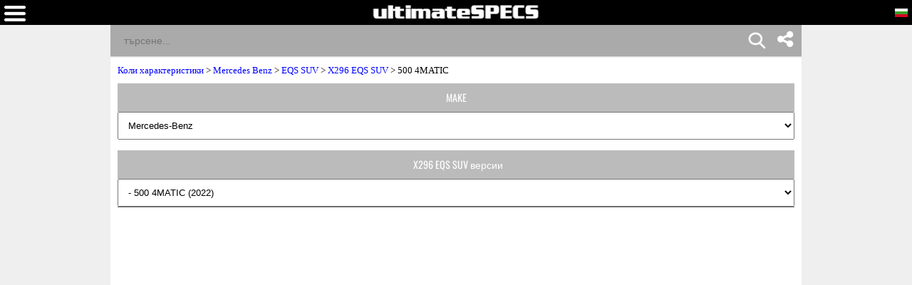

--- FILE ---
content_type: text/html; charset=UTF-8
request_url: https://www.ultimatespecs.com/bg/car-specs/Mercedes-Benz/134437/Mercedes-Benz-X296-EQS-SUV-500-4MATIC.html
body_size: 22739
content:
	<!DOCTYPE html>
		<html xmlns="http://www.w3.org/1999/xhtml" lang="bg">
<head>
	<meta charset="utf-8" />
			<meta name="viewport" content="width=device-width, initial-scale=1.0" />
			
	<meta name="google-site-verification" content="8QArYoM20XKuChpaV3zjXEH1yObmPFd0bXpdyVE_zEM" />
			<meta http-equiv="Content-Type" content="text/html; charset=UTF-8" />
		<meta name="rating" content="general" />
		<meta http-equiv="content-language" content="bg" />
		<meta name="robots" content="index" /><meta name="googlebot" content="index" /><title>Mercedes Benz X296 EQS SUV 500 4MATIC Технически характеристики, Автономност на батерия, Размери</title><meta name="description" content="500 4MATIC 2022, 2023 Максимална мощност 449 к.с., Електрически, Автономност на батерия:603 km, Размери: Дължина 512.5 cm, Ширина 195.9 cm, Височина 171.8 cm" /><meta name="keywords" content="Mercedes Benz X296 EQS SUV 500 4MATIC 2022 Размери, аеродинамика и тегло, производителност, Разход, емисии и гориво обхват" /><meta property="og:title" content="Mercedes Benz X296 EQS SUV 500 4MATIC Технически характеристики, Автономност на батерия, Размери" /><meta property="og:description" content="500 4MATIC 2022, 2023 Максимална мощност 449 к.с., Електрически, Автономност на батерия:603 km, Размери: Дължина 512.5 cm, Ширина 195.9 cm, Височина 171.8 cm" /><meta property="og:type" content="website" /><meta property="og:url" content="https://www.ultimatespecs.com/bg/car-specs/Mercedes-Benz/134437/Mercedes-Benz-X296-EQS-SUV-500-4MATIC.html" />		<script type='text/javascript'>
			//<![CDATA[
			function loadCSS(e, t, n)
			{
				"use strict";
				var i = window.document.createElement("link");
				var o = t || window.document.getElementsByTagName("script")[0];
				i.rel = "stylesheet";
				i.type = "text/css";
				i.href = e;
				i.media = "all";
				o.parentNode.insertBefore(i, o);
				setTimeout(function ()
					{
						i.media = n || "all"
					})
			}
			loadCSS("/css/fontawesome/css/font-awesome.min.css");
						//]]>
		</script>
		<style>@font-face{font-family:'ultimatespecs';src:url('/fonts/ultimatespecs.woff?ezh22x') format('woff'),url('/fonts/ultimatespecs.ttf?ezh22x') format('truetype'),url('/fonts/ultimatespecs.svg?ezh22x#ultimatespecs') format('svg');font-display:swap}@font-face{font-family:Oswald;src:url('/fonts/oswald-v49-latin-regular.woff2') format('woff2'),url('/fonts/oswald-v49-latin-regular.woff') format('woff');font-display:swap}@font-face{font-family:Oswald;src:url('/fonts/oswald-v49-latin-500.woff2') format('woff2'),url('/fonts/oswald-v49-latin-500.woff') format('woff');font-weight:500;font-display:swap}@font-face{font-family:Oswald;src:url('/fonts/oswald-v49-latin-600.woff2') format('woff2'),url('/fonts/oswald-v49-latin-600.woff') format('woff');font-weight:600;font-display:swap}@font-face{font-family:Oswald;src:url('/fonts/oswald-v49-latin-700.woff2') format('woff2'),url('/fonts/oswald-v49-latin-700.woff') format('woff');font-weight:700;font-display:swap}@font-face{font-family:Montserrat;src:url('/fonts/montserrat-v25-latin-regular.woff2') format('woff2'),url('/fonts/montserrat-v25-latin-regular.woff') format('woff');font-display:swap}@font-face{font-family:Montserrat;src:url('/fonts/montserrat-v25-latin-italic.woff2') format('woff2'),url('/fonts/montserrat-v25-latin-italic.woff') format('woff');font-style:italic;font-display:swap}@font-face{font-family:Montserrat;src:url('/fonts/montserrat-v25-latin-500.woff2') format('woff2'),url('/fonts/montserrat-v25-latin-500.woff') format('woff');font-weight:500;font-display:swap}@font-face{font-family:Montserrat;src:url('/fonts/montserrat-v25-latin-500italic.woff2') format('woff2'),url('/fonts/montserrat-v25-latin-500italic.woff') format('woff');font-weight:500;font-style:italic;font-display:swap}@font-face{font-family:Montserrat;src:url('/fonts/montserrat-v25-latin-600.woff2') format('woff2'),url('/fonts/montserrat-v25-latin-600.woff') format('woff');font-weight:600;font-display:swap}@font-face{font-family:Montserrat;src:url('/fonts/montserrat-v25-latin-600italic.woff2') format('woff2'),url('/fonts/montserrat-v25-latin-600italic.woff') format('woff');font-weight:600;font-style:italic;font-display:swap}@font-face{font-family:Montserrat;src:url('/fonts/montserrat-v25-latin-700.woff2') format('woff2'),url('/fonts/montserrat-v25-latin-700.woff') format('woff');font-weight:700;font-display:swap}@font-face{font-family:Montserrat;src:url('/fonts/montserrat-v25-latin-700italic.woff2') format('woff2'),url('/fonts/montserrat-v25-latin-700italic.woff') format('woff');font-weight:700;font-style:italic;font-display:swap}@font-face{font-family:Montserrat;src:url('/fonts/montserrat-v25-latin-800.woff2') format('woff2'),url('/fonts/montserrat-v25-latin-800.woff') format('woff');font-weight:800;font-display:swap}@font-face{font-family:Montserrat;src:url('/fonts/montserrat-v25-latin-800italic.woff2') format('woff2'),url('/fonts/montserrat-v25-latin-800italic.woff') format('woff');font-weight:800;font-style:italic;font-display:swap}@font-face{font-family:Montserrat;src:url('/fonts/montserrat-v25-latin-900.woff2') format('woff2'),url('/fonts/montserrat-v25-latin-900.woff') format('woff');font-weight:900;font-display:swap}@font-face{font-family:Montserrat;src:url('/fonts/montserrat-v25-latin-900italic.woff2') format('woff2'),url('/fonts/montserrat-v25-latin-900italic.woff') format('woff');font-weight:900;font-style:italic;font-display:swap}@media (min-width:1336px){.all_titles li:nth-child(n+6){display:none!important}.ggsearch_container{width:100%;margin-left:10px}.ggsearch,.ggsearch1,.ggsearch2,.ggsearch3{background:#fff;border-radius:0}.ggsearch_btn_back{outline:0;background:0 0;border:none;margin:0 3px 0 5px;padding:0 12px;flex:0 0 auto;display:none}.ggsearch_btn_back_cont{height:24px;margin-top:17px}.ggsearch_input{flex:1;display:flex;padding:7px 0 6px;background-color:#aaa}.ggsearch_input_content{display:flex;flex:1}.ggsearch_input_elem{height:22px;line-height:25px;background-color:transparent;border:none;margin:0;padding:0 0 0 19px;font-size:18px;color:#fff;word-wrap:break-word;outline:0;display:flex;flex:1;-webkit-tap-highlight-color:transparent;width:288px}.ggsearch_input_clear{display:none;flex:0 0 auto;align-items:stretch;margin-right:-3px}.ggsearch_input_clear_btn{display:flex;flex:1;color:#70757a;cursor:pointer;align-items:center;padding:0 12px;padding-left:8px;padding-right:12px;margin:0 0;border:0;background:0 0}.ggsearch_input_clear_btn_content{display:inline-block;fill:currentColor;height:24px;line-height:24px;position:relative;width:24px}.ggsearch_input_clear_btn_content svg{display:block;height:100%;width:100%;z-index:4}.ggsearch_content{background:#fff;position:absolute;text-align:left;border-radius:0;z-index:1;overflow-x:hidden;cursor:default;-webkit-user-select:none;border-top:1px solid #dadce0;width:100%;max-width:361px}.ggsearch_results{list-style-type:none;padding:0;margin:0}.ggsearch_results_container{padding:0;margin:0}.ggsearch_results_elems{display:flex;flex-direction:column;min-width:0;padding:0;max-height:350px}.ggsearch_results_child{padding:0 0 0 5px;display:flex;align-items:center;min-width:0}}@media (max-width:1335px){.output_menu,.carMoto{display:none}.ggsearch,.ggsearch1,.ggsearch2,.ggsearch3{background:#fff;border-radius:0;width:100%}.ggsearch_expand{position:fixed;width:100%;height:100%;top:35px;left:0;background:#fff;z-index:90;border-radius:0;overflow-x:hidden;overflow-y:auto}.ggsearch_top{display:flex;z-index:3;height:44px;margin-top:0;border-radius:25px;box-shadow:none;background:#fff}.ggsearch_btn_back{outline:0;background:0 0;border:none;margin:0 3px 0 5px;padding:0 12px;flex:0 0 auto}.ggsearch_btn_back_cont{height:24px;margin-top:17px}.ggsearch_input{flex:1;display:flex;padding:7px 0 6px;background-color:#aaa}.ggsearch_input_content{display:flex;flex:1}.ggsearch_input_elem{line-height:25px;background-color:transparent;border:none;margin:0;padding:0 0 0 19px;font-size:14px;color:#fff;word-wrap:break-word;outline:0;display:flex;flex:1;-webkit-tap-highlight-color:transparent;width:100%}.ggsearch_input_clear{display:flex;flex:0 0 auto;align-items:stretch;margin-right:-3px}.ggsearch_input_clear_btn{display:flex;flex:1;color:#70757a;cursor:pointer;align-items:center;padding:0 12px;padding-left:8px;padding-right:12px;margin:0 0;border:0;background:0 0}.ggsearch_input_clear_btn_content{display:inline-block;fill:currentColor;height:24px;line-height:24px;position:relative;width:24px}.ggsearch_input_clear_btn_content svg{display:block;height:100%;width:100%;z-index:4}.ggsearch_content{background:#fff;position:relative;text-align:left;border-radius:0;z-index:1;overflow-x:hidden;cursor:default;-webkit-user-select:none;border-top:1px solid #dadce0}.ggsearch_results{list-style-type:none;padding:0;margin:0}.ggsearch_results_container{padding:0;margin:0}.ggsearch_results_elems{display:flex;flex-direction:column;min-width:0;padding:0}.ggsearch_results_child{padding:0 0 0 5px;display:flex;align-items:center;min-width:0}.ggsearch_show{display:flex}.ggsearch_hide{display:none}.srcbtn_top{top:6px!important}.srcbtn_show{display:block}.srcbtn_hide{display:none}.ggsearch_input_bg_fullsrc{background-color:#fff}.ggsearch_input_font_fullsrc{color:#70757a}.search_button{background:url(/img/mobilesearch.png) 3px 0;background-size:31px 31px;border:0;height:31px;width:31px;position:absolute;right:50px;top:1px}}.arrow{border:solid #70757a;border-width:0 3px 3px 0;display:inline-block;padding:3px}.left{transform:rotate(135deg);-webkit-transform:rotate(135deg);margin-left:3px}.gautocomplete-car-box{float:left;width:100%;height:48px;font:700 13px Arimo,Arial;line-height:160%;padding-right:15px;color:#575757;overflow:hidden}.gautocomplete-car-box_selected{background-color:#fb7600}.gtop_image{display:block;width:60px;height:auto;float:left;margin-right:2px}.gautocomplete-bottom-moreresults{background:#fff;float:left;width:100%;height:48px;font:700 13px Arimo,Arial;line-height:260%;color:#575757;margin-bottom:5px;cursor:pointer}@media(max-width:1320px){.content-wrapper{display:flex;flex-direction:column}.main-content{order:2}.sidebar-content{order:1}}</style>

<style>@media all{.fa{display:inline-block;font:normal normal normal 14px/1 FontAwesome;font-size:inherit;text-rendering:auto;-webkit-font-smoothing:antialiased;-moz-osx-font-smoothing:grayscale}.fa-twitter:before{content:"\f099"}.fa-facebook:before{content:"\f09a"}}.stick{position:fixed;top:0;margin-left:30px}.div_faqs{text-align:left;font-family:tahoma;font-size:12px;margin-left:2px;margin-right:2px}.top_menu_titles,div .brands_box_links a,div .left_box_grey_bar{text-transform:uppercase}*,:after,:before{box-sizing:border-box}body{margin:0;background-color:#efefef;overflow-x:hidden}a{font-family:tahoma;font-size:13px}.flags_div{width:100%;clear:both;background:#fb7600;padding-top:2px;text-align:right}.flags a{display:inline-block}.footer_div{width:100%;text-align:center;clear:both;background-color:#000}.top_menu_titles,.top_menu_titles a,.top_menu_titles a:hover{font-family:Tahoma,Geneva,sans-serif;font-size:12px;color:#000}.top_menu_titles{font-weight:700;text-align:center}.top_menu_titles a{padding:10px 0;text-decoration:none;background-color:transparent;font-weight:700;display:block}li.top_menu_titles{padding:0;height:37px}.top_menu_titles a:hover{text-decoration:underline;background-color:transparent;font-weight:700}.content_text,h1,h2{text-decoration:none}h1{font-family:Tahoma,Geneva,sans-serif;font-size:16px;color:#000;font-weight:700}.content_text,h2{font-family:Tahoma,Geneva,sans-serif;font-size:12px}h2{font-weight:700;margin-top:4px;margin-bottom:4px}.content_text{color:#000}.bottom,.bottom a{text-decoration:none}.bottom{font-family:Tahoma,Geneva,sans-serif;font-size:12px;color:#fff}.bottom a{color:#fff}.bottom a:hover{color:#fff;text-decoration:underline}.bottom_border{border-width:1px;border-color:#eee}.bottom_border{border-style:solid none none}.search_field{font-family:Arial,Helvetica,sans-serif;color:#fff;border:none;width:100%;padding:10px}.search_field{background-color:#a5a5a5}.search_button{background:url(/img/mobilesearch.png) 3px 0;background-size:31px 31px;border:0;height:31px;width:31px;position:absolute;right:10px;top:1px}.tabletd,.tabletd_right{border-bottom:solid 1px rgba(204,204,204,.95);padding:3px}.tabletd_right{font-weight:700}.resumo_ficha{width:100%;float:left;font-size:12px;font-family:Arial}.breadcrumb,.compareTo,.page_ficha_title_text{float:left;font-family:tahoma}.toggle-switch{position:relative;display:inline-block;width:50px;height:24px;margin-left:10px;vertical-align:middle}.slider,.slider:before{position:absolute;transition:.4s}.toggle-switch input{opacity:0;width:0;height:0}.slider{cursor:pointer;top:0;left:0;right:0;bottom:0;background-color:#ccc;border-radius:34px}.slider:before{content:"";height:16px;width:16px;left:4px;bottom:4px;background-color:#fff;border-radius:50%}input:checked+.slider{background-color:#4caf50}input:focus+.slider{box-shadow:0 0 1px #4caf50}input:checked+.slider:before{transform:translateX(26px)}.hidden-section{display:none}.ficha_specs_main{position:relative;width:100%;float:left}.compareTo{width:100%;font-size:13px}.ficha_specs_left,.ficha_specs_right{margin:10px 0}#header-search-field{margin-right:-15px;position:relative}#autocomplete-search-top{display:none;position:absolute;z-index:2;width:250px;max-width:250px;height:300px;max-height:300px;overflow-x:hidden;overflow-y:auto;border-top:none}.breadcrumb{position:relative}.page_ficha_title{margin-bottom:2px;background:#bbb;width:100%;padding:5px;float:left}.breadcrumb{width:100%;margin:10px 0;font-size:13px;z-index:1}.page_ficha_title_text{font-size:12px;margin-left:20px;color:#fff}.page_ficha_title_text h1{color:#fff;text-shadow:1px 1px 2px rgba(0,0,0,.4);font-family:Google-Oswald,Arial,sans-serif;font-size:17px;font-weight:300;font-stretch:ultra-condensed;-webkit-margin-before:0;-webkit-margin-after:0;margin-bottom:2px;margin-top:0}@media screen and (-webkit-min-device-pixel-ratio:0){.page_ficha_title_text h1{color:#fff;text-shadow:1px 1px 2px rgba(0,0,0,.4);font-family:Google-Oswald,Arial,sans-serif;font-size:24px;font-weight:300;font-stretch:ultra-condensed;-webkit-margin-before:0;-webkit-margin-after:0;margin-bottom:2px}}.spec_also_liked{display:block;width:100%;border-bottom:1px solid #666;margin-top:5px;margin-bottom:5px;float:left}.spec_also_liked h2{font-size:14px;display:block;font-weight:400;padding:0 0 0 6px;color:#fff;height:24px;font-family:Oswald,Arial,sans-serif;background:#bbb;margin:0;line-height:150%}.spec_also_liked a,.spec_also_liked span{display:block;font-size:12px;padding:4px 0 4px 5px;line-height:100%}.spec_also_liked div{margin-top:0;overflow:auto}.spec_also_liked span{border-top:none}.spec_also_liked a{text-decoration:none;border-top:none}.other_versions_menu{display:block;width:100%;border-bottom:1px solid #666;margin-top:5px;margin-bottom:5px;float:left}.ads{display:inline-block;width:100%}.other_versions_menu a,.other_versions_menu span{display:block;font-size:11px;border:1px solid #ccc;padding:4px 0 4px 5px;line-height:100%;font-family:tahoma}.other_versions_menu div{margin-top:0;max-height:140px;overflow:auto}.other_versions_menu span{border-top:none;font-weight:700}.other_versions_menu a{text-decoration:none;border-top:none}.other_versions_menu a:hover{padding:4px 0 4px 5px;display:block;line-height:100%;font-size:11px;border:1px solid #ccc;border-top:none;color:#fb7600}.horizontal_add_728,.logo,.spec_title,div .left_box_grey_bar{text-align:center}.row0{background:#f8f8f8}.spec_title{background-color:#bbb;color:#fff;height:45px;padding-left:2px;padding-right:2px}.home_brands_header{width:100%;color:#000;overflow:auto;background:#bbb}.popup_popup{position:absolute;left:-90px;background-color:#fff;border:4px solid #d3d3d3;padding:5px;font-weight:400}.home_brands_header h2{margin-left:4px}.popup_value{width:100%}.popup_popup{display:none;top:-147px;width:250px;height:230px;z-index:100}.popup_popup:hover,.popup_value:hover+.popup_popup{display:block}.left_column_top_model_image_div{margin-bottom:10px;float:right;margin-right:0}.left_column_top_model_image{margin:auto;display:block}.add_quadrado{margin-top:10px;display:inline-block;width:100%}.horizontal_add_728{display:inline-block;width:100%;margin-bottom:10px;margin-top:10px}div .brands_box_links{overflow:auto}div .brands_box_links a{background-color:#e7e7e7;float:left;width:25%;height:20px;border-right:1px solid #ccc;font-family:Oswald,sans-serif;text-decoration:none;text-align:center;letter-spacing:.35px;font-weight:400;font-size:11px;line-height:160%;color:#575757}div .brands_box_links a:hover{color:#fb7600}div .latest_car_box{font-family:Oswald,sans-serif;font-weight:400;font-size:12px;line-height:160%;color:#575757;text-decoration:none}div .latest_cars{overflow:auto;background:#fff}div .latest_car_box{margin-top:10px}div .latest_car_box img{display:block;width:40%;max-width:60px;height:auto;float:left}div .latest_car_box:hover{color:#fb7600}.showFilterzButton{background:#000;padding:10px 20px;color:#fff;border:none}li,ul{margin:0;padding:0}li{list-style:none}.menubar{background:#000;float:left;top:0;height:35px;z-index:2;width:100%}.logo{margin-top:7px;display:block}.white{position:relative}img{max-width:100%}.latest_cars a{text-decoration:none;display:block;margin-bottom:0;overflow:auto}section{width:100%;float:left}.white{background:#fff;padding-bottom:15px;overflow:auto}.clearfix{clear:both}.top_menu_titles{background:#ccc}.currentFlag{display:none}.overImage a{display:inline-block}.overImage a{text-decoration:none;color:#333}.overImage img{width:40px;margin-right:10px}.overImage a{width:50%;float:left;text-transform:uppercase}.overImage span{display:block;padding:6px;font-size:12px;font-weight:700}.breadcrumb a{color:#00f!important;text-decoration:none}.bottomSomething{display:inline-block;padding:0 0 0 5px;width:72%;margin-top:-3px;float:left}.menuOverLay{position:fixed;width:100%;left:0}.brands_box{float:left;width:100%;display:none;margin-bottom:20px}.brands_box.default,.otherVersionsDesk{display:block}.brands_box.selects,.menuOverLay,.otherVersionsMob{display:none}.menuOverLay{background:rgba(0,0,0,.6);z-index:1;height:100%;top:0}.backButton{display:none}@media (min-width:1336px){.carMoto{position:absolute;background:#f7f7f7;left:-317px;top:35px;z-index:1;max-width:75px}.textLink{color:#444;font-weight:700;font-family:Tahoma;position:absolute;width:100%;left:0;bottom:5px}.carOne,.motoOne,.tractorOne,.aircraftOne{display:block;width:75px;height:80px}.carMoto a{display:block;position:relative;text-align:center;text-decoration:none}.carOne{background:url(/img/car1.png) center 25px no-repeat}.motoOne{background:url(/img/moto2.png) center 20px no-repeat}.tractorOne{background:url(/img/tractor.png) center 20px no-repeat}.aircraftOne{background:url(/img/aircraft2.png) center 20px no-repeat}.selected{background-color:#fff}.selected .carOne{background:url(/img/car1-blue.png) center 25px no-repeat}.carMoto .selected span{color:#1c49cb}li.top_menu_titles.col-md-2{width:20%}.langword{display:none}.top_menu_titles a{display:table-cell!important;vertical-align:middle;padding:0!important}.top_menu_titles{display:table!important}.hamburger{display:none}#car_image{margin-top:10px}}@media (min-width:1336px){.carMoto{left:-367px}}@media (max-width:1200px){.top_menu_titles a{font-size:11px}}.result_menu{display:none}@media (max-width:1335px){.search_button{background:url(/img/mobilesearch.png) 3px 0;background-size:31px 31px;border:0;height:31px;width:31px;position:absolute;right:15%;top:1px}.carMoto a,.flags a.tol{text-decoration:none}.carMoto{background:#fff;padding:0 10px}.carMoto a{color:#444;display:flex;position:relative;font-family:Tahoma;text-align:left;padding-top:0}.icon-bar{position:absolute;right:0;margin-top:-7px;padding-right:0px}.icon-bar a{display:inline-block;text-align:center;padding:6px;transition:all .3s ease;color:#fff;font-size:26px;width:47px}.carOne,.motoOne,.tractorOne,.aircraftOne{display:inline-block;width:40px;height:19px}.textLink{font-weight:700;display:inline-block;position:relative}.carLink,.motoLink,.tractorLink,.aircraftLink{padding:5px 0}.carOne{margin-right:15px;background:url(/img/car1.png) center right no-repeat;background-size:30px}.motoOne{background:url(/img/moto2.png) center right no-repeat;background-size:30px}.tractorOne{background:url(/img/tractor.png) center right no-repeat;background-size:22px}.aircraftOne{background:url(/img/aircraft2.png) center right no-repeat;background-size:17px}.selected .carOne{background:url(/img/car1-blue.png) center right no-repeat;background-size:30px}.carMoto .selected span{color:#1c49cb}.ads,.brands_box.default,.otherVersionsDesk{display:none}.left_column_top_model_image_div{float:none}.backButton,.backButton a,.currentFlag,.flags a,.langword{display:block}.brands_box.selects,.otherVersionsMob{display:block;z-index:1;position:relative;margin-bottom:10px}.flags{-webkit-transition:all .5s;-moz-transition:all .5s;-o-transition:all .5s}body{padding-top:81px}.nopads{padding:0!important}.menubar{position:fixed}li.top_menu_titles{height:auto}.flags_div{padding-top:0}.currentFlag,.flags{z-index:3;position:fixed}.flags{right:-135px;top:35px;height:100vh;padding:10px;background:#fff!important;transition:all .5s}.menu{-webkit-transition:all .5s;-moz-transition:all .5s;-o-transition:all .5s}.currentFlag{font-weight:700;text-transform:uppercase;font-family:tahoma;color:#fff;cursor:pointer;right:5px;top:11px}.flags a{padding-bottom:7px;padding-top:2px}.langword{color:#444;font-weight:700;margin-top:-1px;float:left;margin-right:5px;margin-bottom:0;font-family:Tahoma,Geneva,sans-serif}.logo{margin-bottom:10px;height:18px}.logo img{position:absolute;text-align:center;left:50%;transform:translateX(-50%)}.hamburger,.menu{position:absolute}.hamburger{left:6px;top:8px;cursor:pointer}.menu{top:0;left:-80%;padding:25px;height:100vh;background:#fff;z-index:1;width:80%;transition:all .5s}.backButton a{color:#000}.menu li{padding:0}#header-search-field{margin-right:0}.top_menu_titles{background:0 0}.top_menu_titles a{background:0 0;color:#444;text-align:left}.top_menu_titles a:hover{color:#111;font-size:11px}.result_menu{display:block;width:175px;margin:0 auto;border:1px solid #000}.result_menu:after{background:#fff;opacity:0;content:'';width:100%;position:absolute;top:0;height:100%;left:0}.result_menu a:focus{outline:0;-webkit-tap-highlight-color:transparent}.result_menu a{width:175px;display:block;text-align:left;padding:10px;text-decoration:none;color:#000;text-align:left}span.textLink{width:55px}.mb-none{display:none}.carLink,.motoLink,.tractorLink,.aircraftLink{width:100%;padding-left:10px}.result_menu span.carOne{position:absolute}.carMoto>.menu_active{background:orange;color:#fff}.menu_active .textLink{color:#fff}.menu_arrow{border:solid #000;border-width:0 3px 3px 0;display:inline-block;padding:5px;position:absolute;top:15px;right:20px}.output_menu i.menu_arrow.menu_down{top:10px;z-index:0}.menu_down{transform:rotate(45deg);-webkit-transform:rotate(45deg)}.carMoto{flex-direction:column;background:#fff;padding:0;position:absolute;width:175px;border:1px solid #000;border-top:none;z-index:2}.output_menu{width:175px;position:relative;padding-top:2px;padding-bottom:2px}}@media (max-width:767px){.other_versions_menu h2{font-size:14px;display:block;font-weight:400;padding:0 0 0 6px;color:#fff;height:40px;font-family:Oswald,Arial,sans-serif;background:#bbb;margin:0;line-height:40px;float:left;width:50%;text-align:center;overflow:hidden;text-overflow:ellipsis}.buttonvin{padding-bottom:3px}.page_ficha_title_text h1{font-size:16px}.overImage span{font-size:10px}.page_ficha_title_text{font-size:12px}div .left_box_grey_bar{background:#bbb;min-height:40px;margin:0;color:#fff;font-size:14px;font-family:Oswald,Arial,sans-serif;line-height:40px;overflow:auto;width:50%;float:left}.brands_box_links select,.otherSelect{width:100%;padding:10px;float:left;height:40px}}@media only screen and (min-width:1336px){.carMoto{display:block!important}}@media (max-width:575px){.page_ficha_title{margin-bottom:15px}.logo img{max-width:80%}}@media (min-width:1336px){.icon-bar{position:fixed;right:0;top:25%}.icon-bar a{display:block;text-align:center;padding:12px;transition:all .3s ease;color:#000;font-size:26px}}.icon-bar a:hover{background-color:#3b5998}.facebook{color:#000}.twitter{background:#55acee;color:#fff}.lazy-background-bg-nh,.lazy-background-br-nh,.lazy-background-cn-nh,.lazy-background-de-nh,.lazy-background-en-nh,.lazy-background-es-nh,.lazy-background-fr-nh,.lazy-background-it-nh,.lazy-background-nl-nh,.lazy-background-pl-nh,.lazy-background-pt-nh,.lazy-background-se-nh,.lazy-background-tr-nh{width:20px;height:14px;border:1px solid #000}.lazy-background-en-nh{background:url(/logos/sprite-not-home.png?32423423445)}.lazy-background-fr-nh{background:url(/logos/sprite-not-home.png?32423423445) -144px 0}.lazy-background-de-nh{background:url(/logos/sprite-not-home.png?32423423445) -54px 0}.lazy-background-se-nh{background:url(/logos/sprite-not-home.png?32423423445) -36px 0}.lazy-background-pt-nh{background:url(/logos/sprite-not-home.png?32423423445) -180px 0}.lazy-background-es-nh{background:url(/logos/sprite-not-home.png?32423423445) -162px 0}.lazy-background-ru-nh{background:url(/logos/sprite-not-home.png?32423423445) -216px 0;width:20px;height:14px;border:1px solid #000}.lazy-background-it-nh{background:url(/logos/sprite-not-home.png?32423423445) -72px 0}.lazy-background-cn-nh{background:url(/logos/sprite-not-home.png?32423423445) -90px 0}.lazy-background-bg-nh{background:url(/logos/sprite-not-home.png?32423423445) -108px 0}.lazy-background-nl-nh{background:url(/logos/sprite-not-home.png?32423423445) -234px 0}.lazy-background-pl-nh{background:url(/logos/sprite-not-home.png?32423423445) -18px 0}.lazy-background-br-nh{background:url(/logos/sprite-not-home.png?32423423445) -126px 0}.lazy-background-tr-nh{background:url(/logos/sprite-not-home.png?32423423445) -198px 0}.container{margin-right:auto;margin-left:auto;padding-left:10px;padding-right:10px}@media (min-width:768px){.container{width:750px}div .left_box_grey_bar{background:#bbb;min-height:40px;margin:0;color:#fff;font-size:14px;font-family:Oswald,Arial,sans-serif;line-height:40px;overflow:auto}.brands_box_links select,.otherSelect{width:100%;padding:10px}.other_versions_menu h2{font-size:14px;display:block;font-weight:400;padding:0 0 0 6px;color:#fff;height:40px;font-family:Oswald,Arial,sans-serif;background:#bbb;margin:0;line-height:40px;text-align:center;overflow:hidden;text-overflow:ellipsis}}@media (min-width:992px){.container{width:970px}}@media (min-width:1336px){.container{width:1170px}}.row{margin-left:-10px;margin-right:-10px}.col-12,.col-md-12,.col-md-2,.col-md-3,.col-md-4,.col-md-6,.col-md-8,.col-sm-12,.col-sm-3,.col-xs-12{position:relative;min-height:1px;padding-left:10px;padding-right:10px}.col-12{float:left}.col-12{width:100%}@media (min-width:576px){.col-xs-12{float:left}.col-xs-12{width:100%}}@media (min-width:768px){.col-sm-12,.col-sm-3{float:left}.col-sm-12{width:100%}.col-sm-3{width:25%}}@media (min-width:1336px){.col-md-12,.col-md-2,.col-md-3,.col-md-4,.col-md-6,.col-md-8{float:left}.col-md-12{width:100%}.col-md-8{width:66.66666667%}.col-md-6{width:50%}.col-md-4{width:33%}.col-md-3{width:25%}.col-md-2{width:16.66666667%}.col-md-pull-4{right:33.33333333%}.col-md-push-8{left:66.66666667%}}.inputvin{width:70%;height:50px;padding:12px 20px;margin:8px 0;box-sizing:border-box;border-left:solid 1px #fb7600;border-top:solid 1px #fb7600;border-bottom:solid 1px #fb7600;border-radius:15px 0 0 15px;background-color:#fff;color:#888}.buttonvin{background-color:#fb7600;border:none;color:#fff;text-align:center;text-decoration:none;font-size:16px;cursor:pointer;height:50px;width:28%;border-radius:30px 30px 30px 30px;margin-left:-25px}.disclosure{color:#888;font-size:11px;font-family:Tahoma}@supports(-moz-appearance:none){.buttonvin{padding-bottom:2px}}@supports(-ms-ime-align:auto){.buttonvin{padding-bottom:3px}}.buttonIconDiv{overflow:hidden;margin:0 auto;text-align:center;float: left}.buttonIconHref{text-transform:uppercase;text-decoration:none;}.buttonIconSpanImg{display:inline-block}.buttonIconImg{display:inline-block;vertical-align:middle;text-decoration:none}.buttonIconSpanTxt{display:inline-block;padding: 6px;font-weight:700;color:#333}@media (max-width:800px){.buttonIconSpanTxt{font-size:10px}}@media (min-width:801px){.buttonIconSpanTxt{font-size:12px}}div .cards_container{margin-top:15px;display:inline;clear:both}div .cards{max-width:300px;min-height:200px;margin:10px auto;position:relative;cursor:pointer;overflow:hidden;border-bottom:2px solid #fff;border-top:2px solid #fff}div .cards .cards_over{position:absolute;bottom:0;color:#fff;background:rgba(0,0,0,.4);height:63px;width:100%;max-width:300px}div .cards span{font-family:Montserrat,sans-serif!important;font-size:16px;margin-top:5px;margin-left:5px;margin-bottom:0;font-weight:700}div .cards_image{max-width:300px;height:200px;overflow:hidden}div .cards_image img{border:none;display:block;margin:0 auto}.posts_title{display:flex;-webkit-box-align:center;align-items:center;min-width:0;text-overflow:ellipsis;white-space:nowrap;overflow:hidden;color:#000;margin:10px 0 5px;width:100%;font-family:Montserrat,sans-serif!important;font-weight:800;text-transform:uppercase;letter-spacing:1px;font-size:16px!important}.posts_title::after{border-top:2px solid #fb7600;content:"";margin:0 0 0 15px;flex:1 0 15px}.spec_title_div{display: flex; align-items: center;text-align:left}.spec_title_img{vertical-align: middle;margin-left:10px}.spec_title_text{margin-left: 5px;}i[class^="icon-"], i[class*=" icon-"] {font-family: 'ultimatespecs' !important;speak: never;font-style: normal;font-weight: normal;font-variant: normal;text-transform: none;line-height: 1;-webkit-font-smoothing: antialiased;-moz-osx-font-smoothing: grayscale;}.icon-weight:before{content:"\e908"}.icon-ruler:before{content:"\e90a"}.icon-gearbox:before{content:"\e90b"}.icon-cylinder:before{content:"\e907"}.icon-hybrid:before{content:"\e900"}.icon-battery:before{content:"\e903"}.icon-engine:before{content:"\e901"}.icon-fuel:before{content:"\e902"}.icon-piston:before{content:"\e904"}.icon-road:before{content:"\e905"}.icon-speed:before{content:"\e906"}.key-specs-div{height:65px;border-left:1px solid #eceff1;display:flex;align-items:center;text-align:left}.key-specs-div i{font-size:26px}.key-specs-main-span{font-size:125%;font-family:Oswald,sans-serif;color:#FB7600;text-shadow:1px 1px 0px #bbb!important}</style>		<script type="text/javascript" defer src="/sections_menu.php">
		</script>
		<link rel="stylesheet" href="/swiper.min.css" />	<link rel="canonical" href="https://www.ultimatespecs.com/bg/car-specs/Mercedes-Benz/134437/Mercedes-Benz-X296-EQS-SUV-500-4MATIC.html" />
<link rel="alternate" hreflang="en" href="https://www.ultimatespecs.com/car-specs/Mercedes-Benz/134437/Mercedes-Benz-X296-EQS-SUV-500-4MATIC.html" /><link rel="alternate" hreflang="fr" href="https://www.ultimatespecs.com/fr/car-specs/Mercedes-Benz/134437/Mercedes-Benz-X296-EQS-SUV-500-4MATIC.html" /><link rel="alternate" hreflang="de" href="https://www.ultimatespecs.com/de/car-specs/Mercedes-Benz/134437/Mercedes-Benz-X296-EQS-SUV-500-4MATIC.html" /><link rel="alternate" hreflang="sv" href="https://www.ultimatespecs.com/se/car-specs/Mercedes-Benz/134437/Mercedes-Benz-X296-EQS-SUV-500-4MATIC.html" /><link rel="alternate" hreflang="pt-pt" href="https://www.ultimatespecs.com/pt/car-specs/Mercedes-Benz/134437/Mercedes-Benz-X296-EQS-SUV-500-4MATIC.html" /><link rel="alternate" hreflang="es" href="https://www.ultimatespecs.com/es/car-specs/Mercedes-Benz/134437/Mercedes-Benz-X296-EQS-SUV-500-4MATIC.html" /><link rel="alternate" hreflang="ru" href="https://www.ultimatespecs.com/ru/car-specs/Mercedes-Benz/134437/Mercedes-Benz-X296-EQS-SUV-500-4MATIC.html" /><link rel="alternate" hreflang="it" href="https://www.ultimatespecs.com/it/auto-caratteristiche-tecniche/Mercedes-Benz/134437/Mercedes-Benz-X296-EQS-SUV-500-4MATIC.html" /><link rel="alternate" hreflang="zh" href="https://www.ultimatespecs.com/cn/car-specs/Mercedes-Benz/134437/Mercedes-Benz-X296-EQS-SUV-500-4MATIC.html" /><link rel="alternate" hreflang="bg" href="https://www.ultimatespecs.com/bg/car-specs/Mercedes-Benz/134437/Mercedes-Benz-X296-EQS-SUV-500-4MATIC.html" /><link rel="alternate" hreflang="nl" href="https://www.ultimatespecs.com/nl/auto-technische-gegevens-specificaties/Mercedes-Benz/134437/Mercedes-Benz-X296-EQS-SUV-500-4MATIC.html" /><link rel="alternate" hreflang="pl" href="https://www.ultimatespecs.com/pl/samochody-dane-techniczne/Mercedes-Benz/134437/Mercedes-Benz-X296-EQS-SUV-500-4MATIC.html" /><link rel="alternate" hreflang="pt-br" href="https://www.ultimatespecs.com/br/carros-ficha-tecnica/Mercedes-Benz/134437/Mercedes-Benz-X296-EQS-SUV-500-4MATIC.html" /><link rel="alternate" hreflang="tr" href="https://www.ultimatespecs.com/tr/araba-teknik-ozellikler/Mercedes-Benz/134437/Mercedes-Benz-X296-EQS-SUV-500-4MATIC.html" />			<script>
				var comparatorLink = 'car-comparator';
				var carspecsLink = 'car-specs';
			</script>
<script async src="https://pagead2.googlesyndication.com/pagead/js/adsbygoogle.js?client=ca-pub-9430011186236066" crossorigin="anonymous"></script><script>
			(adsbygoogle=window.adsbygoogle||[]).pauseAdRequests=1;
			</script>		<script>
		window.dataLayer = window.dataLayer || [];
		function gtag() { dataLayer.push(arguments); }
		gtag('consent', 'default', {
			'ad_storage': 'denied',
			'ad_personalization': 'denied',
			'ad_user_data': 'denied',
			'analytics_storage': 'denied',
			'wait_for_update': 1500
		});
		</script>
		<script async src="https://www.googletagmanager.com/gtag/js?id=G-8JVDJEZ9SE">
		</script>
		<script>
			window.dataLayer = window.dataLayer || [];
			function gtag()
			{
				dataLayer.push(arguments);
			}
			gtag('js', new Date());
			gtag('config', 'G-8JVDJEZ9SE');
		</script>
		<script>
			window.addEventListener('adconsentReady', function() 
			{
				adconsent('getConsent', null, function(consent, success) 
				{
					if (success) 
					{
						if (consent.fullConsent) 
						{
						gtag('consent', 'update', {    
						'ad_storage': 'granted',
						'ad_personalization': 'granted',
						'ad_user_data': 'granted',
						'analytics_storage': 'granted'
						});
						}
					}
				});
			});
		</script>
<script type="text/javascript">(function(c,l,a,r,i,t,y){c[a]=c[a]||function(){(c[a].q=c[a].q||[]).push(arguments)};t=l.createElement(r);t.async=1;t.src="https://www.clarity.ms/tag/"+i+"?ref=gtm2";y=l.getElementsByTagName(r)[0];y.parentNode.insertBefore(t,y);})(window,document,"clarity","script","bvdunnzdh3");</script><script type="application/ld+json">
    {
    "@context": "http://schema.org/",
    "@type": "Car",
    "brand": "Mercedes Benz",
    "manufacturer": "Mercedes Benz",
    "name": "Mercedes Benz X296 EQS SUV 500 4MATIC","description":"500 4MATIC 2022, 2023 Максимална мощност 449 к.с., Електрически, Автономност на батерия:603 km, Размери: Дължина 512.5 cm, Ширина 195.9 cm, Височина 171.8 cm","productionDate": "2022","mainEntityOfPage": "https://www.ultimatespecs.com/bg/car-specs/Mercedes-Benz/134437/Mercedes-Benz-X296-EQS-SUV-500-4MATIC.html","image": {
                "@type": "ImageObject",
                "contentUrl": "https://www.ultimatespecs.com/wallpaper.php?id=11036"
                }
                ,"height": {
        "@type": "QuantitativeValue",
        "unitCode": "CMT",
        "value": "171.8"
        },"width": {
        "@type": "QuantitativeValue",
        "unitCode": "CMT",
        "value": "195.9"
        },"weight": {
        "@type": "QuantitativeValue",
        "unitCode": "KGM",
        "value": "2805"
        },"accelerationTime": {
        "@type": "QuantitativeValue",
        "unitCode": "SEC",
        "value": "5.2"
        },"driveWheelConfiguration": {
        "@type": "DriveWheelConfigurationValue",
        "@id": "https://schema.org/AllWheelDriveConfiguration"},"bodyType": "SUV","cargoVolume": {
        "@type": "QuantitativeValue",
        "unitCode": "LTR","value": "645"},"fuelType": "Electric","numberOfDoors": "5","vehicleSeatingCapacity": "7","numberOfForwardGears": "1","vehicleTransmission": "Reduction Gear","wheelbase": {
        "@type": "QuantitativeValue",
        "unitCode": "CMT", "value": "321.0"
        },"speed": {
        "@type": "QuantitativeValue",
        "unitCode": "KMH", "value": "210"
        },"vehicleConfiguration": "500 4MATIC","vehicleEngine":[
    {
    "@type":"EngineSpecification",
    "fuelType":"Electric"}]}</script><script data-cfasync="false" type="text/javascript">
				let au = ["bottom_adhesive_desktop", "bottom_leaderboard_1", "bottom_leaderboard_2",  "incontent_specs_1", "incontent_specs_2", "incontent_specs_3", "incontent_specs_4", "incontent_1", "incontent_2", "incontent_3", "incontent_4", "instream_video", "sidebar", "top_leaderboard", "web_interstitial"];
				if(!window.location.href.includes("advanced-search")) { au.push("bottom_adhesive_mobile"); }
				window.snigelPubConf = { "adengine": { "activeAdUnits": au } }
				</script><script async data-cfasync="false" src="https://cdn.snigelweb.com/adengine/ultimatespecs.com/loader.js" type="text/javascript"></script><script src="https://btloader.com/tag?o=5658536637890560&upapi=true" async></script><script type="application/ld+json">
        {
          "@context": "https://schema.org",
          "@type": "BreadcrumbList","itemListElement": [{
                "@type": "ListItem",
                "position": 1,
                "name": "Коли характеристики",
                "item": "https://www.ultimatespecs.com/bg/car-specs"
            },{
                "@type": "ListItem",
                "position": 2,
                "name": "Mercedes Benz",
                "item": "https://www.ultimatespecs.com/bg/car-specs/Mercedes-Benz"
            },{
                "@type": "ListItem",
                "position": 3,
                "name": "EQS SUV",
                "item": "https://www.ultimatespecs.com/bg/car-specs/Mercedes-Benz/Mercedes-Benz-EQS-SUV"
            },{
                "@type": "ListItem",
                "position": 4,
                "name": "X296 EQS SUV",
                "item": "https://www.ultimatespecs.com/bg/car-specs/Mercedes-Benz/M13055/X296-EQS-SUV"
            },{
                "@type": "ListItem",
                "position": 5,
                "name": "500 4MATIC",
                "item": "https://www.ultimatespecs.com/bg/car-specs/Mercedes-Benz/134437/Mercedes-Benz-X296-EQS-SUV-500-4MATIC.html"
            }]}</script></head>
<body>
	<div id="adngin-outstream_video-0"></div>	<label>
		<input type="hidden" id="lp" name="lp" value="bg/" />
	</label>
	<div class="flags_div">
	<div class="container">
		<div class="row">
			<div class="currentFlag">
																		<img src="/logos/spacer.gif" class="lazy-background-bg-nh" alt="български" />
									</div>
			<div class="flags" style="background: #FB7600;text-align:right">
				<a href="https://www.ultimatespecs.com/car-specs/Mercedes-Benz/134437/Mercedes-Benz-X296-EQS-SUV-500-4MATIC.html" title="English" class="">
					<span class="langword">
						English
					</span>
											<img src="/logos/spacer.gif" 
						class="lazy-background-en-nh" alt="English" />
										</a>
				<a href="https://www.ultimatespecs.com/fr/car-specs/Mercedes-Benz/134437/Mercedes-Benz-X296-EQS-SUV-500-4MATIC.html" title="Français" class="">
					<span class="langword">
						Français
					</span>
											<img src="/logos/spacer.gif" class="lazy-background-fr-nh" alt="Français" />
										</a>
				<a href="https://www.ultimatespecs.com/de/car-specs/Mercedes-Benz/134437/Mercedes-Benz-X296-EQS-SUV-500-4MATIC.html" title="Deutsch" class="">
					<span class="langword">
						Deutsch
					</span>
											<img src="/logos/spacer.gif" class="lazy-background-de-nh" alt="Deutsch" />
										</a>
				<a href="https://www.ultimatespecs.com/se/car-specs/Mercedes-Benz/134437/Mercedes-Benz-X296-EQS-SUV-500-4MATIC.html" title="Svensk" class="">
					<span class="langword">
						Svensk
					</span>
											<img src="/logos/spacer.gif" class="lazy-background-se-nh" alt="Svensk" />
										</a>
				<a href="https://www.ultimatespecs.com/pt/car-specs/Mercedes-Benz/134437/Mercedes-Benz-X296-EQS-SUV-500-4MATIC.html" title="Português PT" class="">
					<span class="langword">
						Português PT
					</span>
											<img src="/logos/spacer.gif" class="lazy-background-pt-nh" alt="Português PT" />
										</a>
				<a href="https://www.ultimatespecs.com/es/car-specs/Mercedes-Benz/134437/Mercedes-Benz-X296-EQS-SUV-500-4MATIC.html" title="Español" class="">
					<span class="langword">
						Español
					</span>
											<img src="/logos/spacer.gif" class="lazy-background-es-nh" alt="Español" />
										</a>
				<a href="https://www.ultimatespecs.com/ru/car-specs/Mercedes-Benz/134437/Mercedes-Benz-X296-EQS-SUV-500-4MATIC.html" title="русский" class="">
					<span class="langword">
						русский
					</span>
											<img src="/logos/spacer.gif" class="lazy-background-ru-nh" alt="русский" />
										</a>
				<a href="https://www.ultimatespecs.com/it/auto-caratteristiche-tecniche/Mercedes-Benz/134437/Mercedes-Benz-X296-EQS-SUV-500-4MATIC.html" title="Italiano" class="">
					<span class="langword">
						Italiano
					</span>
											<img src="/logos/spacer.gif" class="lazy-background-it-nh" alt="Italiano" />
										</a>
				<a href="https://www.ultimatespecs.com/bg/car-specs/Mercedes-Benz/134437/Mercedes-Benz-X296-EQS-SUV-500-4MATIC.html" title="български" class="tol">
					<span class="langword">
						български
					</span>
											<img src="/logos/spacer.gif" class="lazy-background-bg-nh" alt="български" />
										</a>
				<a href="https://www.ultimatespecs.com/nl/auto-technische-gegevens-specificaties/Mercedes-Benz/134437/Mercedes-Benz-X296-EQS-SUV-500-4MATIC.html" title="Nederlands" class="">
					<span class="langword">
						Nederlands
					</span>
											<img src="/logos/spacer.gif" class="lazy-background-nl-nh" alt="Nederlands" />
										</a>
				<a href="https://www.ultimatespecs.com/pl/samochody-dane-techniczne/Mercedes-Benz/134437/Mercedes-Benz-X296-EQS-SUV-500-4MATIC.html" title="Polski" class="">
					<span class="langword">
						Polski
					</span>
											<img src="/logos/spacer.gif" class="lazy-background-pl-nh" alt="Polski" />
										</a>
				<a href="https://www.ultimatespecs.com/br/carros-ficha-tecnica/Mercedes-Benz/134437/Mercedes-Benz-X296-EQS-SUV-500-4MATIC.html" title="Português BR" class="">
					<span class="langword">
						Português BR
					</span>
											<img src="/logos/spacer.gif" class="lazy-background-br-nh" alt="Português BR" />
										</a>
				<a href="https://www.ultimatespecs.com/tr/araba-teknik-ozellikler/Mercedes-Benz/134437/Mercedes-Benz-X296-EQS-SUV-500-4MATIC.html" title="Türkçe" class="">
					<span class="langword">
						Türkçe
					</span>
											<img src="/logos/spacer.gif" class="lazy-background-tr-nh" alt="Türkçe" />
										</a>
			</div>
		</div>
	</div>
</div><div class="menubar">
	<div class="menuOverLay">
	</div>
	<div class="container">
		<div class="row">
			<div class="col-sm-12 col-md-3">
				<a class="logo" href="/bg/" title="ultimatespecs.com">
					<img src="/img/logo.png" width="233" height="20" alt="ultimatespecs.com">
				</a>
			</div>
			<div class="col-md-3 col-sm-12 nopads">
				<div style="background-color:#efefef">
					<div class="output_menu">
						<div class="result_menu">
							<a href="/bg/" class="selected">
								<span class="textLink">
									Автомобили								</span>
								<span class="carOne">
								</span>
							</a>
						</div>
						<i class="menu_arrow menu_down">
						</i>
					</div>
					<div class="carMoto mb-none">
						<div class="carLink menu_active">
							<a href="/bg/" class="selected">
								<span class="textLink">
									Автомобили								</span>
								<span class="carOne">
								</span>
							</a>
						</div>
						<div class="motoLink">
							<a href="/motorcycles-specs">
								<span class="textLink">
									мотоциклети								</span>
								<span class="motoOne">
								</span>
							</a>
						</div>
						<div class="tractorLink">
							<a href="/tractor-specs">
								<span class="textLink">
									Трактори								</span>
								<span class="tractorOne">
								</span>
							</a>
						</div>
						<div class="aircraftLink">
							<a href="/aircraft-specs">
								<span class="textLink">
									Летателни апарати								</span>
								<span class="aircraftOne">
								</span>
							</a>
						</div>
					</div>
					<div class="clearfix">
					</div>
				</div>
				<form id="qs" name="qs" method="post" action="/bg/search">				<label>
					<input type="hidden" name="datafetch" value="3ptoENI0Ii7lrUExquZmUV+wIsZcg8JE/wYx/5+ZZbU89HshnQpD9GxQiCnkr/WWmmkxaXKg92iYUg==" />
					<input type="hidden" name="hideautocomplete" value="1" />
				</label>
				<div class="ggsearch_container">
					<div class="ggsearch">
						<div class="ggsearch_top">
							<button class="ggsearch_btn_back ggsearch_hide" type="button" onclick="closeggSearch('.ggsearch');">
								<div class="ggsearch_btn_back_cont">
									<i class="arrow left"></i>
								</div>
							</button>
							<div class="ggsearch_input">
								<div class="ggsearch_input_content">
									<input id="autocomplete-keyword" inputmode="text" autocomplete="off" class="ggsearch_input_elem" name="q" placeholder="търсене..." onfocus="openggSearch('.ggsearch')" /><input type="submit" name="btnsubmit" value="" class="srcbtn_top search_button" style="cursor: pointer;" alt="Go" />
								</div>
								<div id="socialbuttons" class="icon-bar">
									<a href="" id="shareBtn" class="facebook" title="Share">
										<i class="fa fa-share-alt">
										</i>
									</a>								</div>
							</div>
							<div class="ggsearch_input_clear ggsearch_hide">
								<button class="ggsearch_input_clear_btn" type="button" onclick="clearBox('.ggsearch')">
									<span class="ggsearch_input_clear_btn_content">
										<svg focusable="false" xmlns="http://www.w3.org/2000/svg" viewBox="0 0 24 24"><path d="M19 6.41L17.59 5 12 10.59 6.41 5 5 6.41 10.59 12 5 17.59 6.41 19 12 13.41 17.59 19 19 17.59 13.41 12z"></path></svg>
									</span>
								</button>
							</div>
						</div>
						<div class="ggsearch_content">
							<ul class="ggsearch_results">
								<div class="ggsearch_results_container">
									<ul class="ggsearch_results_elems">
									</ul>
								</div>
							</ul>
						</div>
					</div>
				</div>
								</form>
				<script defer src="/autocomplete/new-auto-complete-js.php">
				</script>
			</div>
			<ul class="menu">
				<p class="backButton">
					<a href='#'>
						< Back
					</a>
				</p>
				<li class="col-sm-12 col-md-6 top_menu_titles">
					<ul class="all_titles">
						<li class="col-md-2 top_menu_titles">
							<a href="//store.ultimatespecs.com" class="a_top_menu">
								Магазин							</a>
						</li>
						<li class="col-md-2 top_menu_titles">
							<a href="/bg/car-specs" class="a_top_menu">
								Коли характеристики							</a>
						</li>
						<li class="col-md-2 top_menu_titles">
							<a href="/bg/electric-hybrid-cars" class="a_top_menu">
								Electric & Hybrid Cars							</a>
						</li>
						<li class="col-md-2 top_menu_titles">
							<a href="/bg/car-comparator" class="a_top_menu">
								сравсравните ни автомобили							</a>
						</li>
												<li class="col-md-2 top_menu_titles">
							<a href="/bg/advanced-search">
								Подробно търсене							</a>
						</li>
						<li class="col-md-2 top_menu_titles">
							<hr style="border-bottom:#000 solid 1px;"/>
						</li>
						<li class="col-md-2 top_menu_titles">
							<a href="/bg/">
								<span>
									Автомобили								</span>
							</a>
						</li>
						<li class="col-md-2 top_menu_titles">
							<a href="/motorcycles-specs">
								<span>
									мотоциклети								</span>
							</a>
						</li>
						<li class="col-md-2 top_menu_titles">
							<a href="/tractor-specs">
								<span>
									Трактори								</span>
							</a>
						</li>
						<li class="col-md-2 top_menu_titles">
							<a href="/aircraft-specs">
								<span>
									Летателни апарати								</span>
							</a>
						</li>
					</ul>
				</li>
			</ul>
		</div><!-- row -->
	</div>
	<div class="hamburger">
		<img src="/images/menu.png" width="30" height="22" alt="menu" />
	</div>
</div>	<section>
		<div class="container">
			<div class="row">
				<div class="white" style="overflow:hidden;">
										<div class="col-md-12 nopads ">
						<div class="ads">
						</div>
								<style>
			/* @media all and (max-width: 1024px)  { #colapse { margin-top: -30px;} } */
		</style>
		<script language="javascript" type="text/javascript">
			function showCompact() {
				$.each($("tr #extended"), function(i, v) {
					$(this).hide();
				});
			}

			function showFull() {
				$.each($("tr #extended"), function(i, v) {
					$(this).show();
				});
			}
		</script>
		<div class="col-12" style="float:none;z-index:0">
		<div class='breadcrumb' style='float:none'><a href="/bg/car-specs">Коли характеристики</a> > <a href="/bg/car-specs/Mercedes-Benz-models">Mercedes Benz</a> > <a href="/bg/car-specs/Mercedes-Benz-models/Mercedes-Benz-EQS-SUV">EQS SUV</a> > <a href="/bg/car-specs/Mercedes-Benz/M13055/X296-EQS-SUV">X296 EQS SUV</a> > 500 4MATIC</div>	</div>
	<div class="content-wrapper">
		<div class="col-md-8 main-content">
			<div class="right_column">
				<div class='page_ficha_title'>
					<div class='page_ficha_title_text'><h1><span itemprop="name">Mercedes Benz X296 EQS SUV 500 4MATIC</span> Технически характеристики</h1><b>(2022 - 2023)</b> -  Години 2022, 2023</div>				</div>
				<div class="clearfix"></div><div class="horizontal_add_728" style="width:100%;display:block;height:290px"><div style="text-align:center" id="adngin-incontent_specs_1-0"></div></div>						<div class="clearfix"></div>
												<div class='resumo_ficha'>
							<div class="row">
								<div class="col-md-6">
									<div id="car_image" style="text-align:center">
										<a href="/bg/gallery/Mercedes-Benz/13055"><img width="400" height="266" style='margin-bottom: 2px;width:100%; height: auto;object-fit:cover;' src="//www.ultimatespecs.com/cargallery/13/13055/w800_Mercedes-Benz-X296-EQS-SUV-22.jpg"  alt="Mercedes Benz X296 EQS SUV image" class="left_column_top_model_image" /></a>									</div>
																	</div>
								<div class="col-md-6">
									<div class="col-12" style="margin-bottom:10px"><h3 class="posts_title">Ключови спецификации</h3><div class="col-12"><div class="col-md-6 col-xs-6 key-specs-div"><i class="icon-battery" aria-hidden="true"></i><div style="margin-left:5px"><span class="key-specs-main-span">Електрически</span></div></div><div class="col-md-6 col-xs-6 key-specs-div"><i class="icon-piston" aria-hidden="true"></i><div style="margin-left:5px"><span class="key-specs-main-span">443 HP</span><br /><span style="color:#888;font-size:11px">449 PS /  330 kW</span></div></div><div class="col-md-6 col-xs-6 key-specs-div"><i class="icon-piston" aria-hidden="true"></i><div style="margin-left:5px"><span class="key-specs-main-span">610 lb-ft</span><br /><span style="color:#888;font-size:11px">828 Nm</span></div></div><div class="col-md-6 col-xs-6 key-specs-div"><i class="icon-speed" aria-hidden="true"></i><div style="margin-left:5px"><span class="key-specs-main-span">131 Mph</span><br /><span style="color:#888;font-size:11px">210 km/h</span></div></div><div class="col-md-6 col-xs-6 key-specs-div"><i class="icon-road" aria-hidden="true"></i><div style="margin-left:5px"><span class="key-specs-main-span">375 miles</span><br /><span style="color:#888;font-size:11px">603 km</span></div></div></div></div>								</div>
															</div>
							<div class="clearfix"></div><div style="display:flex"><div class="buttonIconDiv" style="width:50%;text-align:left"><a href="#" style="display:flex;flex-direction:row;align-items:center;flex-wrap:nowrap;justify-content:center" onclick="addCarToCompare('134437', '/bg/car-comparator');return false" class="buttonIconHref"><span class="buttonIconSpanImg"><img width="32" height="32" alt="сравните с друга кола" src="/images/duel.png" class="buttonIconImg" style="width:32px" /></span><span class="buttonIconSpanTxt">сравните с друга кола</span></a></div><div class="buttonIconDiv" style="width:50%"><a href="/bg/gallery/Mercedes-Benz/13055" style="display:flex;flex-direction:row;align-items:center;flex-wrap:nowrap;justify-content:center" class="buttonIconHref"><span class="buttonIconSpanImg"><img width="32" height="32" alt="Още снимки" src="/images/imag.png" class="buttonIconImg" style="width:32px" /></span><span class="buttonIconSpanTxt">Още снимки</span></a></div></div>
							<div class="ficha_specs_main">
								<div class="row">
									<div class='ficha_specs_left col-md-6'>
									<table width="100%" class="content_text" border="0" cellpadding="0" cellspacing="0">
										<tr>
											<td class="spec_title" colspan="2">
												<h2>
												<div class="spec_title_div">
																											<img width="24" height="11" class="spec_title_img" src="/img/car.png" alt="Mercedes Benz X296 EQS SUV 500 4MATIC Каросерия, Модел и Производство" title="Mercedes Benz X296 EQS SUV 500 4MATIC Каросерия, Модел и Производство" />
																										<span class="spec_title_text">Mercedes Benz X296 EQS SUV 500 4MATIC Каросерия, Модел и Производство</span>
												</div>
												</h2>
											</td>
										</tr>
																					<tr id="extended">
												<td height="5" colspan="2">
												</td>
											</tr>
											<tr id="extended">
												<td class="tabletd" align="right">
													Генерация :
												</td>
												<td class="tabletd_right">
													<a href="/bg/car-specs/Mercedes-Benz/M13055/X296-EQS-SUV">EQS SUV - X296</a>												</td>
											</tr>
																				<tr id="general">
											<td height="5" colspan="2">
											</td>
										</tr>
										<tr id="general">
											<td class="tabletd" width="50%" align="right">
												Body :
											</td>
											<td width="60%" class="tabletd_right">
												SUV											</td>
										</tr>
																					<tr id="extended">
												<td height="5" colspan="2">
												</td>
											</tr>
											<tr id="extended">
												<td class="tabletd" align="right">
													Врати :
												</td>
												<td class="tabletd_right">
													5 Врати												</td>
											</tr>
																			</table>
									<table width="100%" class="content_text" border="0" cellpadding="0" cellspacing="0">
										<tr id="general">
											<td height="5" colspan="2">
											</td>
										</tr>
										<tr>
											<td class="spec_title" colspan="2">
												<h2>
												<div class="spec_title_div">
																											<img width="24" height="20" class="spec_title_img" src="/img/engine2.png" alt="Mercedes Benz X296 EQS SUV 500 4MATIC Двигател Технически данни" title="Mercedes Benz X296 EQS SUV 500 4MATIC Двигател Технически данни" />
																										<span class="spec_title_text">Mercedes Benz X296 EQS SUV 500 4MATIC Двигател Технически данни</span>
												</div>
												</h2>
											</td>
										</tr>
										
<tr id="general">
	<td height="5" colspan="2"></td>
</tr>
<tr id="general">
	<td class="tabletd" width="50%" align="right">Engine Type :</td>
	<td class="tabletd_right">Електрически</td>
</tr>
<tr id="general">
	<td height="5" colspan="2">
	</td>
</tr>
<tr id="general">
	<td class="tabletd" width="50%" align="right" width="50%">
		Обща електрически мощност :
	</td>
	<td class="tabletd_right">
		<span style="font-size:12px">443 HP</span> <span style="color:#888;font-size:11px">/ 449 PS /  330 kW</span>	</td>
</tr>
<tr id="general">
	<td height="5" colspan="2">
	</td>
</tr>
<tr id="general">
	<td class="tabletd" align="right">
		Обща електрически въртящ момент :
	</td>
	<td class="tabletd_right">
		<span style="font-size:12px">610 lb-ft</span> <span style="color:#888;font-size:11px">/ 828 Nm</span>	</td>
</tr>
    <tr id="general">
        <td height="5" colspan="2"></td>
    </tr>
    <tr id="general">
        <td class="tabletd" width="50%" align="right">Максимална мощност :</td>
        <td class="tabletd_right">
            <span style="font-size:12px">443 HP</span> <span style="color:#888;font-size:11px">/ 449 PS /  330 kW</span>        </td>
    </tr>
    <tr id="general">
        <td height="5" colspan="2"></td>
    </tr>
    <tr id="general">
        <td class="tabletd" align="right">Максимален въртящ момент :</td>
        <td class="tabletd_right"><span style="font-size:12px">610 lb-ft</span> <span style="color:#888;font-size:11px">/ 828 Nm</span></td>
    </tr>
<tr id="extended">
	<td height="5" colspan="2"></td>
</tr>
<tr id="extended">
	<td class="tabletd" align="right">Number of electric engines:</td>
	<td class="tabletd_right">2</td>
</tr>
<tr id="extended">
	<td height="5" colspan="2"></td>
</tr>
<tr id="extended">
	<td class="tabletd" align="right">Electric engine 1 type:</td>
	<td class="tabletd_right">PSM - Permanent Magnet Synchronous Motor</td>
</tr>
<tr id="extended">
	<td height="5" colspan="2"></td>
</tr>
<tr id="extended">
	<td class="tabletd" align="right">Electric engine 2 type:</td>
	<td class="tabletd_right">PSM - Permanent Magnet Synchronous Motor</td>
</tr>
										<tr id="general">
											<td height="5" align="center" colspan="2">
											</td>
										</tr>
										<tr id="general">
											<td class="tabletd" align="right">
												Тип система на задвижване :
											</td>
											<td class="tabletd_right">
												AWD											</td>
										</tr>
										<tr id="general">
											<td height="5" colspan="2">
											</td>
										</tr>
										<tr id="general">
											<td class="tabletd" align="right">
												Трансмисия - Предавки :
											</td>
											<td class="tabletd_right">
												<div style='position:relative;'>
													<div class='popup_value'>
																												1 предавки Reduction Gear																											</div>
																									</div>
											</td>
										</tr>
																			</table>
																				<table width="100%" class="content_text" border="0" cellpadding="0" cellspacing="0">
											<tr id="general">
													<td height="5" colspan="2">
													</td>
												</tr>
												<tr>
													<td class="spec_title" colspan="2">
														<h2>
														<div class="spec_title_div"><img width="20" height="20" class="spec_title_img" src="/img/plug.png" alt="Mercedes Benz X296 EQS SUV 500 4MATIC батерията Технически данни, зареждане и Пробег" title="Mercedes Benz X296 EQS SUV 500 4MATIC батерията Технически данни, зареждане и Пробег" /><span class="spec_title_text">Mercedes Benz X296 EQS SUV 500 4MATIC батерията Технически данни, зареждане и Пробег</span>
															</div>
														</h2>
													</td>
												</tr><tr id="extended">
															<td height="5" colspan="2">
															</td>
														</tr>
														<tr id="extended">
															<td class="tabletd" width="50%" align="right">
																гориво обхват (WLTP):
															</td>
															<td class="tabletd_right"><span style="font-size:12px">375 miles</span> <span style="color:#888;font-size:11px">/ 603 km</span></td>
													</tr><tr id="extended">
															<td height="5" colspan="2">
															</td>
														</tr>
														<tr id="extended">
															<td class="tabletd" align="right">
																Среден разход на електрическа енергия WLTP:
															</td>
															<td class="tabletd_right">
																3.03 miles/ kWh <span style="color:#888">(20.5 kWh / 100 km)</span>
															</td>
														</tr><tr id="general">
															<td height="5" align="center" colspan="2">
															</td>
														</tr>
														<tr id="general">
															<td class="tabletd" align="right">
																Тип батерията :
															</td>
															<td class="tabletd_right">
																Lithium-ion
															</td>
														</tr><tr id="general">
															<td height="5" align="center" colspan="2">
															</td>
														</tr>
														<tr id="general">
															<td class="tabletd" align="right">
																Напрежение на батерията :
															</td>
															<td class="tabletd_right">
																396&nbsp;В
															</td>
														</tr><tr id="general">
															<td height="5" align="center" colspan="2">
															</td>
														</tr>
														<tr id="general">
															<td class="tabletd" colspan="2">
																<table width="100%">
																	<tr>
																		<td colspan="4" align="center"><b>времето за зареждане</b></td>
																	</tr><tr style="background-color:#eee"><td>DC</td><td align="center">200 kW</td><td align="center">80%</td><td align="center">0h31m</td></tr><tr><td>Wallbox трифазен</td><td align="center">22 kW</td><td align="center">100%</td><td align="center">5h00m</td></tr><tr style="background-color:#eee"><td>Wallbox трифазен</td><td align="center">11 kW</td><td align="center">100%</td><td align="center">11h02m</td></tr></table>
															</td>
														</tr><tr id="general">
															<td height="5" align="center" colspan="2">
															</td>
														</tr>
														<tr id="general">
															<td class="tabletd" align="right">
																макс. скорост на зареждане :
															</td>
															<td class="tabletd_right">
																200.0 kW
															</td>
														</tr><tr id="general">
															<td height="5" align="center" colspan="2">
															</td>
														</tr>
														<tr id="general">
															<td class="tabletd" align="right">
																Капацитет на батерията :
															</td>
															<td class="tabletd_right">
																120.0&nbsp;кВтч
															</td>
														</tr><tr id="general">
															<td height="5" align="center" colspan="2">
															</td>
														</tr>
														<tr id="general">
															<td class="tabletd" align="right">
																Използваем капацитет на батерията :
															</td>
															<td class="tabletd_right">
																108.4&nbsp;кВтч
															</td>
														</tr>												<tr id="general">
													<td height="5" colspan="2">
													</td>
												</tr>
												<tr id="general">
													<td class="tabletd" width="50%" align="right">
														CO2 емисии :
													</td>
													<td class="tabletd_right">
														0 g/km (Mercedes Benz)													</td>
												</tr>
																							<tr id="general">
													<td height="5" colspan="2">
													</td>
												</tr>
												<tr id="general">
													<td class="tabletd" width="50%" align="right">
														CO2 емисии WLTP :
													</td>
													<td class="tabletd_right">
														0 g/km (Mercedes Benz)													</td>
												</tr>
																					</table>
																				<table width="100%" class="content_text" border="0" cellpadding="0" cellspacing="0">
											<tr>
												<td height="10">
												</td>
											</tr>
											<tr><td height="300" align="center" style="text-align:center;"><div class="horizontal_add_728" style="width:100%;display:block;height:290px"><div style="text-align:center" id="adngin-incontent_specs_2-0"></div></div></td></tr>										</table>
									</div>
									<div class='ficha_specs_right col-md-6'>
										<table width="100%" class="content_text" border="0" cellpadding="0" cellspacing="0">
											<tr>
												<td class="spec_title" colspan="2">
													<h2>
													<div class="spec_title_div">
																													<img width="20" height="20" class="spec_title_img" src="/img/speed.png" alt="Mercedes Benz X296 EQS SUV 500 4MATIC производителност" title="Mercedes Benz X296 EQS SUV 500 4MATIC производителност" />
																												<span class="spec_title_text">Mercedes Benz X296 EQS SUV 500 4MATIC производителност</span>
													</div>
													</h2>
												</td>
											</tr>
											<tr id="general">
												<td height="5" colspan="2">
												</td>
											</tr>
											<tr id="general">
												<td class="tabletd" width="50%" align="right">
													Максимална скорост :
												</td>
												<td class="tabletd_right" width="50%">
													<span style="font-size:12px">131 Mph</span> <span style="color:#888;font-size:11px">/ 210 km/h</span>												</td>
											</tr>
																						<tr id="general">
												<td height="5" colspan="2">
												</td>
											</tr>
											<tr id="general">
												<td class="tabletd" align="right">
													Ускорение от място до 100 км/ч	 (0 до 62 мили в час) :
												</td>
												<td class="tabletd_right">
													5.2 s
												</td>
											</tr>
																					</table>
										<div class="horizontal_add_728" style="width:100%;display:block;height:210px"><div id="adngin-instream_video-0"></div></div>										<table width="100%" class="content_text" border="0" cellpadding="0" cellspacing="0">
											<tr id="extended">
												<td height="5" colspan="2">
												</td>
											</tr>
											<tr>
												<td class="spec_title" colspan="2">
													<h2>
													<div class="spec_title_div">
																													<img width="21" height="20" class="spec_title_img" src="/img/ruler.png" alt="Mercedes Benz X296 EQS SUV 500 4MATIC Размери, аеродинамика и тегло" title="Mercedes Benz X296 EQS SUV 500 4MATIC Размери, аеродинамика и тегло" />
																												<span class="spec_title_text">Mercedes Benz X296 EQS SUV 500 4MATIC Размери, аеродинамика и тегло</span>
													</div>
													</h2>
												</td>
											</tr>
											<tr id="general">
												<td height="5" colspan="2">
												</td>
											</tr>
											<tr id="general">
												<td class="tabletd" width="50%" align="right">
													Колесна база / междуосие :
												</td>
												<td class="tabletd_right">
													<span style="font-size:12px">126.38 инча</span> <span style="color:#888;font-size:11px">/ 321.0 cm</span>												</td>
											</tr>
											<tr id="general">
												<td height="5" colspan="2">
												</td>
											</tr>
											<tr id="general">
												<td class="tabletd" align="right">
													Дължина :
												</td>
												<td class="tabletd_right">
													<span style="font-size:12px">201.77 инча</span> <span style="color:#888;font-size:11px">/ 512.5 cm</span>												</td>
											</tr>
											<tr id="general">
												<td height="5" colspan="2">
												</td>
											</tr>
											<tr id="general">
												<td class="tabletd" align="right">
													Ширина :
												</td>
												<td class="tabletd_right">
													<span style="font-size:12px">77.13 инча</span> <span style="color:#888;font-size:11px">/ 195.9 cm</span>												</td>
											</tr>
																							<tr id="general">
													<td height="5" colspan="2">
													</td>
												</tr>
												<tr id="general">
													<td class="tabletd" align="right">
														ширина с огледалата :
													</td>
													<td class="tabletd_right">
														<span style="font-size:12px">84.92 инча</span> <span style="color:#888;font-size:11px">/ 215.7 cm</span>													</td>
												</tr>
																						<tr id="general">
												<td height="5" colspan="2">
												</td>
											</tr>
											<tr id="general">
												<td class="tabletd" align="right">
													Височина :
												</td>
												<td class="tabletd_right">
													<span style="font-size:12px">67.64 инча</span> <span style="color:#888;font-size:11px">/ 171.8 cm</span>												</td>
											</tr>
																							<tr id="extended">
													<td height="5" colspan="2">
													</td>
												</tr>
												<tr id="extended">
													<td class="tabletd" align="right">
														Предна следа :
													</td>
													<td class="tabletd_right">
														<span style="font-size:12px">65.67 инча</span> <span style="color:#888;font-size:11px">/ 166.8 cm</span>													</td>
												</tr>
												<tr id="extended">
													<td height="5" colspan="2">
													</td>
												</tr>
												<tr id="extended">
													<td class="tabletd" align="right">
														Задна следа :
													</td>
													<td class="tabletd_right">
														<span style="font-size:12px">66.18 инча</span> <span style="color:#888;font-size:11px">/ 168.1 cm</span>													</td>
												</tr>
																							<tr id="extended">
													<td height="5" colspan="2">
													</td>
												</tr>
												<tr id="extended">
													<td class="tabletd" align="right">
														Пътен просвет :
													</td>
													<td class="tabletd_right">
														<span style="font-size:12px">6.42 инча</span> <span style="color:#888;font-size:11px">/ 16.3 cm</span>													</td>
																								<tr id="extended">
													<td height="5" colspan="2">
													</td>
												</tr>
												<tr id="extended">
													<td class="tabletd" align="right">
														Approach angle (deg) :
													</td>
													<td class="tabletd_right">
														17.2&deg;
													</td>
												</tr>
																							<tr id="extended">
													<td height="5" colspan="2">
													</td>
												</tr>
												<tr id="extended">
													<td class="tabletd" align="right">
														Breakover angle (deg) :
													</td>
													<td class="tabletd_right">
														13.7&deg;
													</td>
												</tr>
																							<tr id="extended">
													<td height="5" colspan="2">
													</td>
												</tr>
												<tr id="extended">
													<td class="tabletd" align="right">
														Departure angle (deg) :
													</td>
													<td class="tabletd_right">
														18.8&deg;
													</td>
												</tr>
																							<tr id="extended">
													<td height="5" colspan="2">
													</td>
												</tr>
												<tr id="general">
													<td class="tabletd" align="right">
														Максимално тегло на ремарке :
													</td>
													<td class="tabletd_right">
														<span style="font-size:12px">3968 lbs</span> <span style="color:#888;font-size:11px">/ 1800 kg</span>													</td>
												</tr>
																						<tr id="extended">
												<td height="5" colspan="2">
												</td>
											</tr>
											<tr id="extended">
												<td class="tabletd" align="right">
													Драг коефициент Cx :
												</td>
												<td class="tabletd_right">
													-												</td>
											</tr>
											<tr id="general">
				<td height="5" colspan="2">
				</td>
			</tr>
			<tr id="general">
				<td class="tabletd" align="right">
					Тегло :
				</td>
				<td class="tabletd_right">
					<span style="font-size:12px">6184 lbs</span> <span style="color:#888;font-size:11px">/ 2805 kg</span>
				</td>
			</tr>												<tr id="extended">
													<td height="5" colspan="2">
													</td>
												</tr>
												<tr id="extended">
													<td class="tabletd" align="right">
														мощност към тегло :
													</td>
													<td class="tabletd_right">
														6.2														kg/hp
													</td>
												</tr>
																					</table>
																														<table width="100%" class="content_text" border="0" cellpadding="0" cellspacing="0">
											<tr id="extended">
												<td height="5" colspan="2">
												</td>
											</tr>
											<tr>
												<td class="spec_title" colspan="2">
													<h2>
													<div class="spec_title_div">
																													<img width="21" height="20" class="spec_title_img" src="/img/ruler.png" alt="Mercedes Benz X296 EQS SUV 500 4MATIC Размери на интериора" title="Mercedes Benz X296 EQS SUV 500 4MATIC Размери на интериора" />
																												<span class="spec_title_text">Mercedes Benz X296 EQS SUV 500 4MATIC Размери на интериора</span>
													</div>
													</h2>
												</td>
											</tr>
																							<tr id="extended">
													<td height="5" colspan="2">
													</td>
												</tr>
												<tr id="extended">
													<td class="tabletd" align="right" width="50%">
														Брой места :
													</td>
													<td class="tabletd_right">
														7 седалки													</td>
												</tr>
																						<tr id="extended">
												<td height="5" colspan="2">
												</td>
											</tr>
											<tr id="extended">
												<td class="tabletd" width="50%" align="right">
													Минимален обем на багажника :
												</td>
												<td class="tabletd_right">
													<span style="font-size:12px">22.8 cu-ft</span> <span style="color:#888;font-size:11px">/ 645 L</span>												</td>
											</tr>
																							<tr id="extended">
													<td height="5" colspan="2">
													</td>
												</tr>
												<tr id="extended">
													<td class="tabletd" align="right">
														багажник първи ред :
													</td>
													<td class="tabletd_right">
														<span style="font-size:12px">74.2 cu-ft</span> <span style="color:#888;font-size:11px">/ 2100 L</span>													</td>
												</tr>
																					</table>
																				<table width="100%" class="content_text" border="0" cellpadding="0" cellspacing="0">
											<tr id="extended">
												<td height="5" colspan="2">
												</td>
											</tr>
											<tr>
												<td class="spec_title" colspan="2">
													<h2>
													<div class="spec_title_div">
																													<img width="22" height="22" class="spec_title_img" src="/img/rotor.png" alt="Mercedes Benz X296 EQS SUV 500 4MATIC Спирачки, Гуми, Кормилната уредба и Окачване" title="Mercedes Benz X296 EQS SUV 500 4MATIC Спирачки, Гуми, Кормилната уредба и Окачване" />
																												<span class="spec_title_text">Mercedes Benz X296 EQS SUV 500 4MATIC Спирачки, Гуми, Кормилната уредба и Окачване</span>
													</div>
													</h2>
												</td>
											</tr>
																							<tr id="extended">
													<td height="5" colspan="2">
													</td>
												</tr>
												<tr id="extended">
													<td class="tabletd" align="right">
														Спирачна система - предни колела - Размер на спирачния диск :
													</td>
													<td class="tabletd_right">
														Дискови вентилирани<br/>(<span style="font-size:12px">- инча</span> <span style="color:#888;font-size:11px">/ - mm</span>)													</td>
												</tr>
																							<tr id="extended">
													<td height="5" colspan="2">
													</td>
												</tr>
												<tr id="extended">
													<td class="tabletd" align="right">
														Спирачна система - задни колела - Размер на спирачния диск :
													</td>
													<td class="tabletd_right">
														Дискови вентилирани<br/>(<span style="font-size:12px">- инча</span> <span style="color:#888;font-size:11px">/ - mm</span>)													</td>
												</tr>
																						<tr id="general">
												<td height="5" colspan="2">
												</td>
											</tr>
											<tr id="general">
												<td class="tabletd" width="50%" align="right">
													Предно Размер гуми :
												</td>
												<td class="tabletd_right">
													265/50 R20												</td>
											</tr>
											<tr id="general">
												<td height="5" colspan="2">
												</td>
											</tr>
											<tr id="general">
												<td class="tabletd" align="right">
													Задно Размер гуми :
												</td>
												<td class="tabletd_right">
													265/50 R20												</td>
											</tr>
																							<tr id="extended">
													<td height="5" colspan="2">
													</td>
												</tr>
												<tr id="extended">
													<td class="tabletd" align="right">
														Предните джантите Ширина :
													</td>
													<td class="tabletd_right">
														8.5"
													</td>
												</tr>
																							<tr id="extended">
													<td height="5" colspan="2">
													</td>
												</tr>
												<tr id="extended">
													<td class="tabletd" align="right">
														Задните джантите Ширина :
													</td>
													<td class="tabletd_right">
														8.5"
													</td>
												</tr>
																							<tr id="extended">
													<td height="5" colspan="2">
													</td>
												</tr>
												<tr id="extended">
													<td class="tabletd" align="right">
														Минимален диаметър на завой :
													</td>
													<td class="tabletd_right">
														<span style="font-size:12px">39 feet</span> <span style="color:#888;font-size:11px">/ 11.9 m</span>													</td>
												</tr>
																							<tr id="extended">
													<td height="5" colspan="2">
													</td>
												</tr>
												<tr id="extended">
													<td class="tabletd" align="right">
														Предно окачване :
													</td>
													<td class="tabletd_right" colspan="3">
														Double wishbone. Pneumatic-Air													</td>
												</tr>
												<tr id="extended">
													<td height="5" colspan="2">
													</td>
												</tr>
												<tr id="extended">
													<td class="tabletd" align="right">
														Задно окачване :
													</td>
													<td class="tabletd_right" colspan="3">
														Multi-link. Pneumatic-Air													</td>
												</tr>
																					</table>
																			</div>
																			<div class="compareTo" style="margin:10px 0;text-align: right;">
											<form action="/bg/suggestions" name="sugform" method="get" target="_top">
												<input type="hidden" name="id" value="L2JnL2Nhci1zcGVjcy9NZXJjZWRlcy1CZW56LzEzNDQzNy9NZXJjZWRlcy1CZW56LVgyOTYtRVFTLVNVVi01MDAtNE1BVElDLmh0bWw-" />
												Ако сте намерили грешка в настоящия спецификация <a href="#" onclick="document.forms.sugform.submit();return false;">изпратете корекцията си тук</a>
											</form>
										</div>
																		<div class='col-12' style="width:100%; display: inline-block">
																			</div>
							</div>
						</div>
					</div><!-- Right Column -->
				</div>
									</div>
					<div class="col-md-4 sidebar-content">
						<div class="left_column">
							<div class='brands_box selects'>

    <div class="left_box_grey_bar">
        <span>Make</span>
    </div>

    <div class="brands_box_links">

            <select id="dynamic_select"><option value='/bg/car-specs/Abarth-models'>Abarth</option><option value='/bg/car-specs/Acura-models'>Acura</option><option value='/bg/car-specs/Aiways-models'>Aiways</option><option value='/bg/car-specs/Alfa-Romeo-models'>Alfa-Romeo</option><option value='/bg/car-specs/Alpina-models'>Alpina</option><option value='/bg/car-specs/Alpine-models'>Alpine</option><option value='/bg/car-specs/Aston-Martin-models'>Aston-Martin</option><option value='/bg/car-specs/Audi-models'>Audi</option><option value='/bg/car-specs/Bentley-models'>Bentley</option><option value='/bg/car-specs/BMW-models'>BMW</option><option value='/bg/car-specs/Bugatti-models'>Bugatti</option><option value='/bg/car-specs/Buick-models'>Buick</option><option value='/bg/car-specs/BYD-models'>BYD</option><option value='/bg/car-specs/Cadillac-models'>Cadillac</option><option value='/bg/car-specs/Chevrolet-models'>Chevrolet</option><option value='/bg/car-specs/Chrysler-models'>Chrysler</option><option value='/bg/car-specs/Citroen-models'>Citroen</option><option value='/bg/car-specs/Cupra-models'>Cupra</option><option value='/bg/car-specs/Dacia-models'>Dacia</option><option value='/bg/car-specs/Daihatsu-models'>Daihatsu</option><option value='/bg/car-specs/Dodge-models'>Dodge</option><option value='/bg/car-specs/DS-models'>DS</option><option value='/bg/car-specs/Ferrari-models'>Ferrari</option><option value='/bg/car-specs/Fiat-models'>Fiat</option><option value='/bg/car-specs/Ford-models'>Ford</option><option value='/bg/car-specs/Genesis-models'>Genesis</option><option value='/bg/car-specs/Honda-models'>Honda</option><option value='/bg/car-specs/Hyundai-models'>Hyundai</option><option value='/bg/car-specs/Infiniti-models'>Infiniti</option><option value='/bg/car-specs/Jaguar-models'>Jaguar</option><option value='/bg/car-specs/Jeep-models'>Jeep</option><option value='/bg/car-specs/Kia-models'>Kia</option><option value='/bg/car-specs/Lamborghini-models'>Lamborghini</option><option value='/bg/car-specs/Lancia-models'>Lancia</option><option value='/bg/car-specs/Land-Rover-models'>Land-Rover</option><option value='/bg/car-specs/Lexus-models'>Lexus</option><option value='/bg/car-specs/Lincoln-models'>Lincoln</option><option value='/bg/car-specs/Lotus-models'>Lotus</option><option value='/bg/car-specs/Maserati-models'>Maserati</option><option value='/bg/car-specs/Mazda-models'>Mazda</option><option value='/bg/car-specs/McLaren-models'>McLaren</option><option style='font-size: 10;' selected value='/bg/car-specs/Mercedes-Benz-models'>Mercedes-Benz</option><option value='/bg/car-specs/MG-models'>MG</option><option value='/bg/car-specs/Mini-models'>Mini</option><option value='/bg/car-specs/Mitsubishi-models'>Mitsubishi</option><option value='/bg/car-specs/Nissan-models'>Nissan</option><option value='/bg/car-specs/Opel-models'>Opel</option><option value='/bg/car-specs/Peugeot-models'>Peugeot</option><option value='/bg/car-specs/Polestar-models'>Polestar</option><option value='/bg/car-specs/Porsche-models'>Porsche</option><option value='/bg/car-specs/Renault-models'>Renault</option><option value='/bg/car-specs/Rolls-Royce-models'>Rolls-Royce</option><option value='/bg/car-specs/Rover-models'>Rover</option><option value='/bg/car-specs/Saab-models'>Saab</option><option value='/bg/car-specs/Seat-models'>Seat</option><option value='/bg/car-specs/Skoda-models'>Skoda</option><option value='/bg/car-specs/Smart-models'>Smart</option><option value='/bg/car-specs/Subaru-models'>Subaru</option><option value='/bg/car-specs/Suzuki-models'>Suzuki</option><option value='/bg/car-specs/Tesla-models'>Tesla</option><option value='/bg/car-specs/Toyota-models'>Toyota</option><option value='/bg/car-specs/Vauxhall-models'>Vauxhall</option><option value='/bg/car-specs/VinFast-models'>VinFast</option><option value='/bg/car-specs/Volkswagen-models'>Volkswagen</option><option value='/bg/car-specs/Volvo-models'>Volvo</option><option></option><option  style='width: 157px;'value='/bg/car-specs'>Виж повече</option>        </select>
    </div>
</div>
<div class="horizontal_spacer_20px"></div>


<!-- Default Box -->

<div class='brands_box default'>

    <div class="left_box_grey_bar">
        <span>Търсене по марката на лек автомобил</span>
    </div>

    <div class="brands_box_links">

<a href='/bg/car-specs/Abarth-models'>Abarth</a><a href='/bg/car-specs/Acura-models'>Acura</a><a href='/bg/car-specs/Aiways-models'>Aiways</a><a href='/bg/car-specs/Alfa-Romeo-models'>Alfa-Romeo</a><a href='/bg/car-specs/Alpina-models'>Alpina</a><a href='/bg/car-specs/Alpine-models'>Alpine</a><a href='/bg/car-specs/Aston-Martin-models'>Aston-Martin</a><a href='/bg/car-specs/Audi-models'>Audi</a><a href='/bg/car-specs/Bentley-models'>Bentley</a><a href='/bg/car-specs/BMW-models'>BMW</a><a href='/bg/car-specs/Bugatti-models'>Bugatti</a><a href='/bg/car-specs/Buick-models'>Buick</a><a href='/bg/car-specs/BYD-models'>BYD</a><a href='/bg/car-specs/Cadillac-models'>Cadillac</a><a href='/bg/car-specs/Chevrolet-models'>Chevrolet</a><a href='/bg/car-specs/Chrysler-models'>Chrysler</a><a href='/bg/car-specs/Citroen-models'>Citroen</a><a href='/bg/car-specs/Cupra-models'>Cupra</a><a href='/bg/car-specs/Dacia-models'>Dacia</a><a href='/bg/car-specs/Daihatsu-models'>Daihatsu</a><a href='/bg/car-specs/Dodge-models'>Dodge</a><a href='/bg/car-specs/DS-models'>DS</a><a href='/bg/car-specs/Ferrari-models'>Ferrari</a><a href='/bg/car-specs/Fiat-models'>Fiat</a><a href='/bg/car-specs/Ford-models'>Ford</a><a href='/bg/car-specs/Genesis-models'>Genesis</a><a href='/bg/car-specs/Honda-models'>Honda</a><a href='/bg/car-specs/Hyundai-models'>Hyundai</a><a href='/bg/car-specs/Infiniti-models'>Infiniti</a><a href='/bg/car-specs/Jaguar-models'>Jaguar</a><a href='/bg/car-specs/Jeep-models'>Jeep</a><a href='/bg/car-specs/Kia-models'>Kia</a><a href='/bg/car-specs/Lamborghini-models'>Lamborghini</a><a href='/bg/car-specs/Lancia-models'>Lancia</a><a href='/bg/car-specs/Land-Rover-models'>Land-Rover</a><a href='/bg/car-specs/Lexus-models'>Lexus</a><a href='/bg/car-specs/Lincoln-models'>Lincoln</a><a href='/bg/car-specs/Lotus-models'>Lotus</a><a href='/bg/car-specs/Maserati-models'>Maserati</a><a href='/bg/car-specs/Mazda-models'>Mazda</a><a href='/bg/car-specs/McLaren-models'>McLaren</a><a style='font-size: 10;' selected href='/bg/car-specs/Mercedes-Benz-models'>Mercedes-Benz</a><a href='/bg/car-specs/MG-models'>MG</a><a href='/bg/car-specs/Mini-models'>Mini</a><a href='/bg/car-specs/Mitsubishi-models'>Mitsubishi</a><a href='/bg/car-specs/Nissan-models'>Nissan</a><a href='/bg/car-specs/Opel-models'>Opel</a><a href='/bg/car-specs/Peugeot-models'>Peugeot</a><a href='/bg/car-specs/Polestar-models'>Polestar</a><a href='/bg/car-specs/Porsche-models'>Porsche</a><a href='/bg/car-specs/Renault-models'>Renault</a><a href='/bg/car-specs/Rolls-Royce-models'>Rolls-Royce</a><a href='/bg/car-specs/Rover-models'>Rover</a><a href='/bg/car-specs/Saab-models'>Saab</a><a href='/bg/car-specs/Seat-models'>Seat</a><a href='/bg/car-specs/Skoda-models'>Skoda</a><a href='/bg/car-specs/Smart-models'>Smart</a><a href='/bg/car-specs/Subaru-models'>Subaru</a><a href='/bg/car-specs/Suzuki-models'>Suzuki</a><a href='/bg/car-specs/Tesla-models'>Tesla</a><a href='/bg/car-specs/Toyota-models'>Toyota</a><a href='/bg/car-specs/Vauxhall-models'>Vauxhall</a><a href='/bg/car-specs/VinFast-models'>VinFast</a><a href='/bg/car-specs/Volkswagen-models'>Volkswagen</a><a href='/bg/car-specs/Volvo-models'>Volvo</a><a></a><a  style='width: 50%'href='/bg/car-specs'>Виж повече</a>    </div>
</div>
<div class="horizontal_spacer_20px"></div>
							<div class="clearfix"></div>
														<div class="otherVersionsMob">
								<div class='other_versions_menu' ><h2>X296 EQS SUV версии</h2><div id='other_versions_menu_scroll'><select class='otherSelect'><option class='row0' value='/bg/car-specs/Mercedes-Benz/133712/Mercedes-Benz-X296-EQS-SUV-450-4MATIC.html'>- 450 4MATIC (2022)</option><option class='row1' value='/bg/car-specs/Mercedes-Benz/137537/Mercedes-Benz-X296-EQS-SUV-450-4MATIC-125-kWh.html'>- 450 4MATIC 125 kWh (2023)</option><option class='row0' value='/bg/car-specs/Mercedes-Benz/133710/Mercedes-Benz-X296-EQS-SUV-450+.html'>- 450+ (2022)</option><option class='row1' value='/bg/car-specs/Mercedes-Benz/137531/Mercedes-Benz-X296-EQS-SUV-450+-125-kWh.html'>- 450+ 125 kWh (2023)</option><option selected='selected' class='row0' value='/bg/car-specs/Mercedes-Benz/134437/Mercedes-Benz-X296-EQS-SUV-500-4MATIC.html'>- 500 4MATIC (2022)</option><option class='row1' value='/bg/car-specs/Mercedes-Benz/137543/Mercedes-Benz-X296-EQS-SUV-500-4MATIC-125-kWh.html'>- 500 4MATIC 125 kWh (2023)</option><option class='row0' value='/bg/car-specs/Mercedes-Benz/133714/Mercedes-Benz-X296-EQS-SUV-580-4MATIC.html'>- 580 4MATIC (2022)</option><option class='row1' value='/bg/car-specs/Mercedes-Benz/137550/Mercedes-Benz-X296-EQS-SUV-580-4MATIC-125-kWh.html'>- 580 4MATIC 125 kWh (2023)</option></select></div></div>							</div>
							<div class="otherVersionsDesk">
								<div class='other_versions_menu' ><h2>X296 EQS SUV версии</h2><div id='other_versions_menu_scroll'><a class='row0' href='/bg/car-specs/Mercedes-Benz/133712/Mercedes-Benz-X296-EQS-SUV-450-4MATIC.html'>- 450 4MATIC (2022)</a><a class='row1' href='/bg/car-specs/Mercedes-Benz/137537/Mercedes-Benz-X296-EQS-SUV-450-4MATIC-125-kWh.html'>- 450 4MATIC 125 kWh (2023)</a><a class='row0' href='/bg/car-specs/Mercedes-Benz/133710/Mercedes-Benz-X296-EQS-SUV-450+.html'>- 450+ (2022)</a><a class='row1' href='/bg/car-specs/Mercedes-Benz/137531/Mercedes-Benz-X296-EQS-SUV-450+-125-kWh.html'>- 450+ 125 kWh (2023)</a><span id='currentVersion' class='row0' href='/bg/car-specs/Mercedes-Benz/134437/Mercedes-Benz-X296-EQS-SUV-500-4MATIC.html'>- 500 4MATIC (2022)</span><a class='row1' href='/bg/car-specs/Mercedes-Benz/137543/Mercedes-Benz-X296-EQS-SUV-500-4MATIC-125-kWh.html'>- 500 4MATIC 125 kWh (2023)</a><a class='row0' href='/bg/car-specs/Mercedes-Benz/133714/Mercedes-Benz-X296-EQS-SUV-580-4MATIC.html'>- 580 4MATIC (2022)</a><a class='row1' href='/bg/car-specs/Mercedes-Benz/137550/Mercedes-Benz-X296-EQS-SUV-580-4MATIC-125-kWh.html'>- 580 4MATIC 125 kWh (2023)</a></div></div>							</div>
							<div class="left_column_top_model_image_div">
															</div>
														<div class="clearfix"></div>
							<div id="leftsky" class="left_column_sky_scrapper" style="margin-top:9px">
								
										<div style="margin: 0 auto;height:630px">
											<div class="clearfix"></div>
											<div style="width:300px;margin: 0 auto;max-height:650px"><div id="adngin-sidebar-0"></div></div>										</div>

										<div class='horizontal_add_728' style="width:100%;height:520px;display: inline-block">
			<div class="home_brands_header" style="display: inline-grid;text-align: center;vertical-align: middle;height:40px;align-items: center;text-align: center">
				<h2 style="color:#FFF;text-transform:uppercase;">
					Ultimate Specs Магазин				</h2>
			</div>
					<script type="text/javascript" src="/swiper.php"></script>
			<div style="width:100%;height:100%">
				<div class="shopify-container" style="position: relative;overflow: hidden;width: 100%;touch-action: pan-y pinch-zoom;">
					<div class="swiper-wrapper">
						<div class="swiper-slide" style="display: flex;justify-content: center;"><div id='product-component-10472229765457'></div></div><div class="swiper-slide" style="display: flex;justify-content: center;"><div id='product-component-10452445954385'></div></div><div class="swiper-slide" style="display: flex;justify-content: center;"><div id='product-component-10457191022929'></div></div><div class="swiper-slide" style="display: flex;justify-content: center;"><div id='product-component-10452449427793'></div></div><div class="swiper-slide" style="display: flex;justify-content: center;"><div id='product-component-10527016386897'></div></div><div class="swiper-slide" style="display: flex;justify-content: center;"><div id='product-component-10529083687249'></div></div>					</div>
					<div class="swiper-button-next"></div>
					<div class="swiper-button-prev"></div>
				</div>
			</div>
			<script type="text/javascript">
				var swiper = new Swiper('.shopify-container',
				{
					lazy: true,
					loadOnTransitionStart: true,
					spaceBetween: 10,
					navigation: {
						nextEl: ".swiper-button-next",
						prevEl: ".swiper-button-prev",
					},
				});

				/*<![CDATA[*/
				(function() {
					var scriptURL = 'https://sdks.shopifycdn.com/buy-button/latest/buy-button-storefront.min.js';
					if (window.ShopifyBuy) {
						if (window.ShopifyBuy.UI) {
							ShopifyBuyInit();
						} else {
							loadScript();
						}
					} else {
						loadScript();
					}

					function loadScript() {
						var script = document.createElement('script');
						script.async = true;
						script.src = scriptURL;
						(document.getElementsByTagName('head')[0] || document.getElementsByTagName('body')[0]).appendChild(script);
						script.onload = ShopifyBuyInit;
					}

					function ShopifyBuyInit() {
						var client = ShopifyBuy.buildClient({
							domain: 'x1dznu-vr.myshopify.com',
							storefrontAccessToken: '422f1ec327c474f427ecac016f350b22',
						});
						let shopProducts = [10472229765457,10452445954385,10457191022929,10452449427793,10527016386897,10529083687249];
						ShopifyBuy.UI.onReady(client).then(function(ui) 
						{
							shopProducts.forEach((idProduct, index) => {
								ui.createComponent('product', {
									id: idProduct.toString(),
									node: document.getElementById('product-component-' + idProduct),
									moneyFormat: '%E2%82%AC%7B%7Bamount_with_comma_separator%7D%7D',
									options: {
										"product": {
											"styles": {
												"product": {
													"@media (min-width: 601px)": {
														"max-width": "calc(25% - 20px)",
														"margin-left": "20px",
														"margin-bottom": "50px"
													}
												},
												"title": {
													"font-family": "Tahoma, Geneva, sans-serif",
												},
												"button": {
													":hover": {
														"background-color": "#FB7600"
													},
													"background-color": "#FB7600",
													":focus": {
														"background-color": "#FB7600"
													},
													"font-family": "Tahoma, Geneva, sans-serif"
												}
											},
											"buttonDestination": "modal",
											"contents": {
												"options": false
											},
											"text": {
												"button": "Виж продукта"
											}
										},
										"productSet": {
											"styles": {
												"products": {
													"@media (min-width: 601px)": {
														"margin-left": "-20px"
													}
												}
											}
										},
										"modalProduct": {
											"contents": {
												"img": false,
												"imgWithCarousel": true,
												"button": false,
												"buttonWithQuantity": true
											},
											"styles": {
												"product": {
													"@media (min-width: 601px)": {
														"max-width": "100%",
														"margin-left": "0px",
														"margin-bottom": "0px"
													}
												},
												"button": {
													":hover": {
														"background-color": "#FB7600"
													},
													"background-color": "#FB7600",
													":focus": {
														"background-color": "#FB7600"
													},
													"font-family": "Tahoma, Geneva, sans-serif"
												}
											},
											"text": {
												"button": "Добави в количката"
											}
										},
										"option": {},
										"cart": {
											"text": {
												"total": "Междинна сума",
												"button": "Към плащане"
											}
										},
										"toggle": {}
									},
								});
							});
						});
					}
				})();
				/*]]>*/
			</script>
		</div>
							</div>
						</div>
						<div id="sidebar_stop"></div>
					</div><!-- Left column -->
				</div>
			<script type="text/javascript" src="/swiper.php"></script>    <div class='col-12' style="width:100%; display: inline-block">
        <h2 class="posts_title">Потребителите препоръчаха тези автомобили</h2>
        <div class="suggestions-container" style="overflow:hidden"><div class="swiper-wrapper">
            <div class="swiper-slide"><div class="cards_container"><a href="/bg/car-specs/Mercedes-Benz/137223/Mercedes-Benz-EQE-(V295)-500-4MATIC.html" onclick="gtag('event', 'swipe_sug_click_d', {'event_category': 'Swipe', 'event_label': 'click magazine'});" ><div class="cards"><div class="cards_over"><span>Mercedes Benz EQE (V295) 500 4MATIC (2022)</span></div><div class="cards_image"><img alt="Mercedes Benz EQE (V295) 500 4MATIC (2022)" loading="lazy" src="//www.ultimatespecs.com/cargallery/13/13688/w400_Mercedes-Benz-EQE-(V295)-2a4586ec627df5965b.jpg" /></div></div></a></div></div><div class="swiper-slide"><div class="cards_container"><a href="/bg/car-specs/Peugeot/72514/Peugeot-308-II-16-BlueHDi-100-Active.html" onclick="gtag('event', 'swipe_sug_click_d', {'event_category': 'Swipe', 'event_label': 'click magazine'});" ><div class="cards"><div class="cards_over"><span>Peugeot 308 II 1.6 BlueHDi 100 Active (2015)</span></div><div class="cards_image"><img alt="Peugeot 308 II 1.6 BlueHDi 100 Active (2015)" loading="lazy" src="//www.ultimatespecs.com/cargallery/8/7017/w400_Peugeot-308-II-2.jpg" /></div></div></a></div></div><div class="swiper-slide"><div class="cards_container"><a href="/bg/car-specs/Mercedes-Benz/2363/Mercedes-Benz-W202-Class-C-220-Diesel.html" onclick="gtag('event', 'swipe_sug_click_d', {'event_category': 'Swipe', 'event_label': 'click magazine'});" ><div class="cards"><div class="cards_over"><span>Mercedes Benz W202 Class C 220 Diesel (1995)</span></div><div class="cards_image"><img alt="Mercedes Benz W202 Class C 220 Diesel (1995)" loading="lazy" src="//www.ultimatespecs.com/cargallery/13/481/w400_Mercedes-Benz-C-Class-(W202)-2.jpg" /></div></div></a></div></div><div class="swiper-slide"><div class="cards_container"><a href="/bg/car-specs/Mercedes-Benz/23124/Mercedes-Benz-W115-220-D.html" onclick="gtag('event', 'swipe_sug_click_d', {'event_category': 'Swipe', 'event_label': 'click magazine'});" ><div class="cards"><div class="cards_over"><span>Mercedes Benz W115 220 D (1968)</span></div><div class="cards_image"><img alt="Mercedes Benz W115 220 D (1968)" loading="lazy" src="//www.ultimatespecs.com/cargallery/13/6748/w400_Mercedes-Benz-W115-2.jpg" /></div></div></a></div></div><div class="swiper-slide"><div class="cards_container"><a href="/bg/car-specs/Mercedes-Benz/2265/Mercedes-Benz-W124-Sedan-250-D-Turbo.html" onclick="gtag('event', 'swipe_sug_click_d', {'event_category': 'Swipe', 'event_label': 'click magazine'});" ><div class="cards"><div class="cards_over"><span>Mercedes Benz W124 Sedan 250 D Turbo (1988)</span></div><div class="cards_image"><img alt="Mercedes Benz W124 Sedan 250 D Turbo (1988)" loading="lazy" src="//www.ultimatespecs.com/cargallery/13/476/w400_Mercedes-Benz-W124-Sedan-2.jpg" /></div></div></a></div></div><div class="swiper-slide"><div class="cards_container"><a href="/bg/car-specs/Austin/19184/Austin-A60-Cambridge.html" onclick="gtag('event', 'swipe_sug_click_d', {'event_category': 'Swipe', 'event_label': 'click magazine'});" ><div class="cards"><div class="cards_over"><span>Austin A60 Cambridge (1961)</span></div><div class="cards_image"><img alt="Austin A60 Cambridge (1961)" loading="lazy" src="//www.ultimatespecs.com/cargallery/21/1894/w400_Austin-A60-2.jpg" /></div></div></a></div></div><div class="swiper-slide"><div class="cards_container"><a href="/bg/car-specs/Mercedes-Benz/1444/Mercedes-Benz-A-Class-(W169)-A150.html" onclick="gtag('event', 'swipe_sug_click_d', {'event_category': 'Swipe', 'event_label': 'click magazine'});" ><div class="cards"><div class="cards_over"><span>Mercedes Benz A Class (W169) A150 (2004)</span></div><div class="cards_image"><img alt="Mercedes Benz A Class (W169) A150 (2004)" loading="lazy" src="//www.ultimatespecs.com/cargallery/mercedes/351/w400_default1.jpg" /></div></div></a></div></div><div class="swiper-slide"><div class="cards_container"><a href="/bg/car-specs/Opel/3334/Opel-Corsa-B-15-D.html" onclick="gtag('event', 'swipe_sug_click_d', {'event_category': 'Swipe', 'event_label': 'click magazine'});" ><div class="cards"><div class="cards_over"><span>Opel Corsa B 1.5 D (1993)</span></div><div class="cards_image"><img alt="Opel Corsa B 1.5 D (1993)" loading="lazy" src="//www.ultimatespecs.com/cargallery/14/544/w400_Opel-Corsa-B-2.jpg" /></div></div></a></div></div><div class="swiper-slide"><div class="cards_container"><a href="/bg/car-specs/Daewoo/4894/Daewoo-Kalos-12.html" onclick="gtag('event', 'swipe_sug_click_d', {'event_category': 'Swipe', 'event_label': 'click magazine'});" ><div class="cards"><div class="cards_over"><span>Daewoo Kalos 1.2 (2003)</span></div><div class="cards_image"><img alt="Daewoo Kalos 1.2 (2003)" loading="lazy" src="//www.ultimatespecs.com/cargallery/72/794/w400_Daewoo-Kalos-2.jpg" /></div></div></a></div></div><div class="swiper-slide"><div class="cards_container"><a href="/bg/car-specs/Ford/7167/Ford-Focus-1-18-16v.html" onclick="gtag('event', 'swipe_sug_click_d', {'event_category': 'Swipe', 'event_label': 'click magazine'});" ><div class="cards"><div class="cards_over"><span>Ford Focus 1 1.8 16v (2001)</span></div><div class="cards_image"><img alt="Ford Focus 1 1.8 16v (2001)" loading="lazy" src="//www.ultimatespecs.com/cargallery/12/1182/w400_Ford-Focus-1-2.jpg" /></div></div></a></div></div>            </div>
                            <div class="swiper-button-next"></div>
                <div class="swiper-button-prev"></div>
                	    </div>
	            
        <script>
            var swiperSuggestions = new Swiper('.suggestions-container',
            {
                lazy: true,
                loadOnTransitionStart: true,
                slidesPerView: 3.2,
                spaceBetween: 10,
                                    navigation: {
                        nextEl: ".swiper-button-next",
                        prevEl: ".swiper-button-prev",
                    },
                                    
            });
            
                            swiperSuggestions.on('transitionEnd', function() {
                    gtag("event", "swiper_sug_d", {
                        pageTitle: document.title
                    });
                    gtag('event', 'swipe_sug_d', {
                        'event_category': 'Swipe',
                        'event_label': 'Swipe suggestions desktop'
                    });
                });
            
        </script>
    </div>
					<div class='col-12' style="width:100%; display: inline-block">
						<h3 class="posts_title">Популярни сравнения с тази кола</h3>
						<div class="spec_also_liked" style="text-align: left;">
							<div id='other_versions_menu_scroll'><a class="row0" href="/bg/car-comparator/73385,71679,134437/Audi-Q3-2015-vs-Honda-HR-V-2015-vs-Mercedes-Benz-X296-EQS-SUV.html" onclick="gtag('event', 'click_compares_d', {'event_category': 'Swipe', 'event_label': 'click compares'});"><div class="latest_car_box"><span class="bottomSomething" style="line-height:1.5">Audi Q3 2015 2.0 TDI 150HP Quattro Design Edition (2015) vs Honda HR-V 2015 1.6 i-DTEC 120HP Elegance (2015) vs Mercedes Benz X296 EQS SUV 500 4MATIC (2022)</span></div></a><a class="row1" href="/bg/car-comparator/133494,134437/Mercedes-Benz-X294-EQE-SUV-vs-Mercedes-Benz-X296-EQS-SUV.html" onclick="gtag('event', 'click_compares_d', {'event_category': 'Swipe', 'event_label': 'click compares'});"><div class="latest_car_box"><span class="bottomSomething" style="line-height:1.5">Mercedes Benz X294 EQE SUV 500 4MATIC (2023) vs Mercedes Benz X296 EQS SUV 500 4MATIC (2022)</span></div></a><a class="row0" href="/bg/car-comparator/108775,137659,134437/Mercedes-Benz-E-Class-Estate-(W213)-vs-Mercedes-Benz-X296-EQS-SUV-vs-Mercedes-Benz-X294-EQE-SUV.html" onclick="gtag('event', 'click_compares_d', {'event_category': 'Swipe', 'event_label': 'click compares'});"><div class="latest_car_box"><span class="bottomSomething" style="line-height:1.5">Mercedes Benz E Class Estate (W213) 220 d 4MATIC (2017) vs Mercedes Benz X296 EQS SUV 500 4MATIC (2022) vs Mercedes Benz X294 EQE SUV 500 105 kWh 4MATIC (2023)</span></div></a><a class="row1" href="/bg/car-comparator/137226,133490,134437/Mercedes-Benz-X294-EQE-SUV-vs-Mercedes-Benz-X296-EQS-SUV-vs-Mercedes-Benz-EQE-(V295).html" onclick="gtag('event', 'click_compares_d', {'event_category': 'Swipe', 'event_label': 'click compares'});"><div class="latest_car_box"><span class="bottomSomething" style="line-height:1.5">Mercedes Benz X294 EQE SUV 43 AMG 4MATIC (2023) vs Mercedes Benz X296 EQS SUV 500 4MATIC (2022) vs Mercedes Benz EQE (V295) 43 AMG 4MATIC (2022)</span></div></a><a class="row0" href="/bg/car-comparator/134000,137008,134437/Volvo-EX90-vs-Mercedes-Benz-X296-EQS-SUV-vs-XPeng-G9-2023.html" onclick="gtag('event', 'click_compares_d', {'event_category': 'Swipe', 'event_label': 'click compares'});"><div class="latest_car_box"><span class="bottomSomething" style="line-height:1.5">Volvo EX90 Twin Motor Performance AWD (2023) vs Mercedes Benz X296 EQS SUV 500 4MATIC (2022) vs XPeng G9 2023 Performance AWD (2022)</span></div></a>						</div>
					</div>
				</div>
									</div>
					<div class="clearfix">
					</div>
				</div>
			</div><!-- row -->
			<div class="row">
				<div class="white" style="width:100%;display:block;height:290px;overflow:hidden"><div style="text-align:center" id="adngin-bottom_leaderboard_1-0"></div></div>			</div>
		</div>
	</section>
	<section>
		<div class="container">
			<div class="row">
				<div class="latest_cars" style="overflow: hidden;">

	<div class="home_brands_header">

		<h2><span style='color:black;'>Нови Коли Технически характеристики</span></h2>

	</div>

	<div style="overflow: auto;"><div style='overflow: auto;'></div><div style='overflow: auto;'><a class='col-sm-3 col-xs-12' href='/bg/car-specs/Mercedes-Benz/154187/Mercedes-Benz-Sprinter-2019-L2H1-RWD-411-CDI-41t.html' title = '2019 Mercedes Benz Sprinter 2019 L2H1 RWD 411 CDI 4.1t'><div class='latest_car_box'><img width='60' height='33' alt='Mercedes Benz Sprinter 2019 L2H1 RWD' class='top_image' loading='lazy' src='//www.ultimatespecs.com/cargallery/13/12717/w60_Mercedes-Benz-Sprinter-2019-L2H1-RWD-acee306628552c14c5.jpg' /><span class='bottomSomething'>2019 Mercedes Benz Sprinter 2019 L2H1 RWD 411 CDI 4.1t</span><br></div></a><a class='col-sm-3 col-xs-12' href='/bg/car-specs/Mercedes-Benz/154186/Mercedes-Benz-Sprinter-2019-L2H1-RWD-411-CDI-41t-7G-TRONIC-PLUS.html' title = '2019 Mercedes Benz Sprinter 2019 L2H1 RWD 411 CDI 4.1t 7G-TRONIC PLUS'><div class='latest_car_box'><img width='60' height='33' alt='Mercedes Benz Sprinter 2019 L2H1 RWD' class='top_image' loading='lazy' src='//www.ultimatespecs.com/cargallery/13/12717/w60_Mercedes-Benz-Sprinter-2019-L2H1-RWD-acee306628552c14c5.jpg' /><span class='bottomSomething'>2019 Mercedes Benz Sprinter 2019 L2H1 RWD 411 CDI 4.1t 7G-TRONIC PLUS</span><br></div></a><a class='col-sm-3 col-xs-12' href='/bg/car-specs/Mercedes-Benz/154185/Mercedes-Benz-Sprinter-2019-L2H1-RWD-414-CDI-41t.html' title = '2019 Mercedes Benz Sprinter 2019 L2H1 RWD 414 CDI 4.1t'><div class='latest_car_box'><img width='60' height='33' alt='Mercedes Benz Sprinter 2019 L2H1 RWD' class='top_image' loading='lazy' src='//www.ultimatespecs.com/cargallery/13/12717/w60_Mercedes-Benz-Sprinter-2019-L2H1-RWD-acee306628552c14c5.jpg' /><span class='bottomSomething'>2019 Mercedes Benz Sprinter 2019 L2H1 RWD 414 CDI 4.1t</span><br></div></a><a class='col-sm-3 col-xs-12' href='/bg/car-specs/Mercedes-Benz/154184/Mercedes-Benz-Sprinter-2019-L2H1-RWD-414-CDI-41t-7G-TRONIC-PLUS.html' title = '2019 Mercedes Benz Sprinter 2019 L2H1 RWD 414 CDI 4.1t 7G-TRONIC PLUS'><div class='latest_car_box'><img width='60' height='33' alt='Mercedes Benz Sprinter 2019 L2H1 RWD' class='top_image' loading='lazy' src='//www.ultimatespecs.com/cargallery/13/12717/w60_Mercedes-Benz-Sprinter-2019-L2H1-RWD-acee306628552c14c5.jpg' /><span class='bottomSomething'>2019 Mercedes Benz Sprinter 2019 L2H1 RWD 414 CDI 4.1t 7G-TRONIC PLUS</span><br></div></a></div><div style='overflow: auto;'><a class='col-sm-3 col-xs-12' href='/bg/car-specs/Mercedes-Benz/154183/Mercedes-Benz-Sprinter-2019-L2H1-RWD-416-CDI-41t.html' title = '2019 Mercedes Benz Sprinter 2019 L2H1 RWD 416 CDI 4.1t'><div class='latest_car_box'><img width='60' height='33' alt='Mercedes Benz Sprinter 2019 L2H1 RWD' class='top_image' loading='lazy' src='//www.ultimatespecs.com/cargallery/13/12717/w60_Mercedes-Benz-Sprinter-2019-L2H1-RWD-acee306628552c14c5.jpg' /><span class='bottomSomething'>2019 Mercedes Benz Sprinter 2019 L2H1 RWD 416 CDI 4.1t</span><br></div></a><a class='col-sm-3 col-xs-12' href='/bg/car-specs/Mercedes-Benz/154182/Mercedes-Benz-Sprinter-2019-L2H1-RWD-416-CDI-41t-7G-TRONIC-PLUS.html' title = '2019 Mercedes Benz Sprinter 2019 L2H1 RWD 416 CDI 4.1t 7G-TRONIC PLUS'><div class='latest_car_box'><img width='60' height='33' alt='Mercedes Benz Sprinter 2019 L2H1 RWD' class='top_image' loading='lazy' src='//www.ultimatespecs.com/cargallery/13/12717/w60_Mercedes-Benz-Sprinter-2019-L2H1-RWD-acee306628552c14c5.jpg' /><span class='bottomSomething'>2019 Mercedes Benz Sprinter 2019 L2H1 RWD 416 CDI 4.1t 7G-TRONIC PLUS</span><br></div></a><a class='col-sm-3 col-xs-12' href='/bg/car-specs/Mercedes-Benz/154179/Mercedes-Benz-Sprinter-2019-L2H1-RWD-419-CDI-41t.html' title = '2019 Mercedes Benz Sprinter 2019 L2H1 RWD 419 CDI 4.1t'><div class='latest_car_box'><img width='60' height='33' alt='Mercedes Benz Sprinter 2019 L2H1 RWD' class='top_image' loading='lazy' src='//www.ultimatespecs.com/cargallery/13/12717/w60_Mercedes-Benz-Sprinter-2019-L2H1-RWD-acee306628552c14c5.jpg' /><span class='bottomSomething'>2019 Mercedes Benz Sprinter 2019 L2H1 RWD 419 CDI 4.1t</span><br></div></a><a class='col-sm-3 col-xs-12' href='/bg/car-specs/Mercedes-Benz/154178/Mercedes-Benz-Sprinter-2019-L2H1-RWD-419-CDI-41t-7G-TRONIC-PLUS.html' title = '2019 Mercedes Benz Sprinter 2019 L2H1 RWD 419 CDI 4.1t 7G-TRONIC PLUS'><div class='latest_car_box'><img width='60' height='33' alt='Mercedes Benz Sprinter 2019 L2H1 RWD' class='top_image' loading='lazy' src='//www.ultimatespecs.com/cargallery/13/12717/w60_Mercedes-Benz-Sprinter-2019-L2H1-RWD-acee306628552c14c5.jpg' /><span class='bottomSomething'>2019 Mercedes Benz Sprinter 2019 L2H1 RWD 419 CDI 4.1t 7G-TRONIC PLUS</span><br></div></a></div><div style='overflow: auto;'><a class='col-sm-3 col-xs-12' href='/bg/car-specs/Mercedes-Benz/154146/Mercedes-Benz-Sprinter-2019-L2H1-RWD-511-CDI-50t-7G-TRONIC-PLUS-Dual-Rear-Tire.html' title = '2019 Mercedes Benz Sprinter 2019 L2H1 RWD 511 CDI 5.0t 7G-TRONIC PLUS Dual-Rear-Tire'><div class='latest_car_box'><img width='60' height='33' alt='Mercedes Benz Sprinter 2019 L2H1 RWD' class='top_image' loading='lazy' src='//www.ultimatespecs.com/cargallery/13/12717/w60_Mercedes-Benz-Sprinter-2019-L2H1-RWD-acee306628552c14c5.jpg' /><span class='bottomSomething'>2019 Mercedes Benz Sprinter 2019 L2H1 RWD 511 CDI 5.0t 7G-TRONIC PLUS Dual-Rear-Tire</span><br></div></a><a class='col-sm-3 col-xs-12' href='/bg/car-specs/Mercedes-Benz/154147/Mercedes-Benz-Sprinter-2019-L2H1-RWD-511-CDI-50t-Dual-Rear-Tire.html' title = '2019 Mercedes Benz Sprinter 2019 L2H1 RWD 511 CDI 5.0t Dual-Rear-Tire'><div class='latest_car_box'><img width='60' height='33' alt='Mercedes Benz Sprinter 2019 L2H1 RWD' class='top_image' loading='lazy' src='//www.ultimatespecs.com/cargallery/13/12717/w60_Mercedes-Benz-Sprinter-2019-L2H1-RWD-acee306628552c14c5.jpg' /><span class='bottomSomething'>2019 Mercedes Benz Sprinter 2019 L2H1 RWD 511 CDI 5.0t Dual-Rear-Tire</span><br></div></a><a class='col-sm-3 col-xs-12' href='/bg/car-specs/Mercedes-Benz/154141/Mercedes-Benz-Sprinter-2019-L2H1-RWD-514-CDI-50t-7G-TRONIC-PLUS-Dual-Rear-Tire.html' title = '2019 Mercedes Benz Sprinter 2019 L2H1 RWD 514 CDI 5.0t 7G-TRONIC PLUS Dual-Rear-Tire'><div class='latest_car_box'><img width='60' height='33' alt='Mercedes Benz Sprinter 2019 L2H1 RWD' class='top_image' loading='lazy' src='//www.ultimatespecs.com/cargallery/13/12717/w60_Mercedes-Benz-Sprinter-2019-L2H1-RWD-acee306628552c14c5.jpg' /><span class='bottomSomething'>2019 Mercedes Benz Sprinter 2019 L2H1 RWD 514 CDI 5.0t 7G-TRONIC PLUS Dual-Rear-Tire</span><br></div></a><a class='col-sm-3 col-xs-12' href='/bg/car-specs/Mercedes-Benz/154145/Mercedes-Benz-Sprinter-2019-L2H1-RWD-514-CDI-50t-Dual-Rear-Tire.html' title = '2019 Mercedes Benz Sprinter 2019 L2H1 RWD 514 CDI 5.0t Dual-Rear-Tire'><div class='latest_car_box'><img width='60' height='33' alt='Mercedes Benz Sprinter 2019 L2H1 RWD' class='top_image' loading='lazy' src='//www.ultimatespecs.com/cargallery/13/12717/w60_Mercedes-Benz-Sprinter-2019-L2H1-RWD-acee306628552c14c5.jpg' /><span class='bottomSomething'>2019 Mercedes Benz Sprinter 2019 L2H1 RWD 514 CDI 5.0t Dual-Rear-Tire</span><br></div></a></div><div style='overflow: auto;'><a class='col-sm-3 col-xs-12' href='/bg/car-specs/Mercedes-Benz/154136/Mercedes-Benz-Sprinter-2019-L2H1-RWD-516-CDI-50t-7G-TRONIC-PLUS-Dual-Rear-Tire.html' title = '2019 Mercedes Benz Sprinter 2019 L2H1 RWD 516 CDI 5.0t 7G-TRONIC PLUS Dual-Rear-Tire'><div class='latest_car_box'><img width='60' height='33' alt='Mercedes Benz Sprinter 2019 L2H1 RWD' class='top_image' loading='lazy' src='//www.ultimatespecs.com/cargallery/13/12717/w60_Mercedes-Benz-Sprinter-2019-L2H1-RWD-acee306628552c14c5.jpg' /><span class='bottomSomething'>2019 Mercedes Benz Sprinter 2019 L2H1 RWD 516 CDI 5.0t 7G-TRONIC PLUS Dual-Rear-Tire</span><br></div></a><a class='col-sm-3 col-xs-12' href='/bg/car-specs/Mercedes-Benz/154137/Mercedes-Benz-Sprinter-2019-L2H1-RWD-516-CDI-50t-Dual-Rear-Tire.html' title = '2019 Mercedes Benz Sprinter 2019 L2H1 RWD 516 CDI 5.0t Dual-Rear-Tire'><div class='latest_car_box'><img width='60' height='33' alt='Mercedes Benz Sprinter 2019 L2H1 RWD' class='top_image' loading='lazy' src='//www.ultimatespecs.com/cargallery/13/12717/w60_Mercedes-Benz-Sprinter-2019-L2H1-RWD-acee306628552c14c5.jpg' /><span class='bottomSomething'>2019 Mercedes Benz Sprinter 2019 L2H1 RWD 516 CDI 5.0t Dual-Rear-Tire</span><br></div></a><a class='col-sm-3 col-xs-12' href='/bg/car-specs/Mercedes-Benz/154131/Mercedes-Benz-Sprinter-2019-L2H1-RWD-519-CDI-50t-7G-TRONIC-PLUS-Dual-Rear-Tire.html' title = '2019 Mercedes Benz Sprinter 2019 L2H1 RWD 519 CDI 5.0t 7G-TRONIC PLUS Dual-Rear-Tire'><div class='latest_car_box'><img width='60' height='33' alt='Mercedes Benz Sprinter 2019 L2H1 RWD' class='top_image' loading='lazy' src='//www.ultimatespecs.com/cargallery/13/12717/w60_Mercedes-Benz-Sprinter-2019-L2H1-RWD-acee306628552c14c5.jpg' /><span class='bottomSomething'>2019 Mercedes Benz Sprinter 2019 L2H1 RWD 519 CDI 5.0t 7G-TRONIC PLUS Dual-Rear-Tire</span><br></div></a><a class='col-sm-3 col-xs-12' href='/bg/car-specs/Mercedes-Benz/154132/Mercedes-Benz-Sprinter-2019-L2H1-RWD-519-CDI-50t-Dual-Rear-Tire.html' title = '2019 Mercedes Benz Sprinter 2019 L2H1 RWD 519 CDI 5.0t Dual-Rear-Tire'><div class='latest_car_box'><img width='60' height='33' alt='Mercedes Benz Sprinter 2019 L2H1 RWD' class='top_image' loading='lazy' src='//www.ultimatespecs.com/cargallery/13/12717/w60_Mercedes-Benz-Sprinter-2019-L2H1-RWD-acee306628552c14c5.jpg' /><span class='bottomSomething'>2019 Mercedes Benz Sprinter 2019 L2H1 RWD 519 CDI 5.0t Dual-Rear-Tire</span><br></div></a></div><div style='overflow: auto;'><a class='col-sm-3 col-xs-12' href='/bg/car-specs/Mercedes-Benz/153837/Mercedes-Benz-Sprinter-2019-L4H2-RWD-311-CDI-35t.html' title = '2021 Mercedes Benz Sprinter 2019 L4H2 RWD 311 CDI 3.5t'><div class='latest_car_box'><img width='60' height='33' alt='Mercedes Benz Sprinter 2019 L4H2 RWD' class='top_image' loading='lazy' src='//www.ultimatespecs.com/cargallery/13/12719/w60_Mercedes-Benz-Sprinter-L4-RWD-22.jpg' /><span class='bottomSomething'>2021 Mercedes Benz Sprinter 2019 L4H2 RWD 311 CDI 3.5t</span><br></div></a><a class='col-sm-3 col-xs-12' href='/bg/car-specs/Mercedes-Benz/153835/Mercedes-Benz-Sprinter-2019-L4H2-RWD-311-CDI-35t-9G-TRONIC.html' title = '2021 Mercedes Benz Sprinter 2019 L4H2 RWD 311 CDI 3.5t 9G-TRONIC'><div class='latest_car_box'><img width='60' height='33' alt='Mercedes Benz Sprinter 2019 L4H2 RWD' class='top_image' loading='lazy' src='//www.ultimatespecs.com/cargallery/13/12719/w60_Mercedes-Benz-Sprinter-L4-RWD-22.jpg' /><span class='bottomSomething'>2021 Mercedes Benz Sprinter 2019 L4H2 RWD 311 CDI 3.5t 9G-TRONIC</span><br></div></a><a class='col-sm-3 col-xs-12' href='/bg/car-specs/Mercedes-Benz/153828/Mercedes-Benz-Sprinter-2019-L4H2-RWD-315-CDI-35t.html' title = '2021 Mercedes Benz Sprinter 2019 L4H2 RWD 315 CDI 3.5t'><div class='latest_car_box'><img width='60' height='33' alt='Mercedes Benz Sprinter 2019 L4H2 RWD' class='top_image' loading='lazy' src='//www.ultimatespecs.com/cargallery/13/12719/w60_Mercedes-Benz-Sprinter-L4-RWD-22.jpg' /><span class='bottomSomething'>2021 Mercedes Benz Sprinter 2019 L4H2 RWD 315 CDI 3.5t</span><br></div></a><a class='col-sm-3 col-xs-12' href='/bg/car-specs/Mercedes-Benz/153825/Mercedes-Benz-Sprinter-2019-L4H2-RWD-315-CDI-35t-9G-TRONIC.html' title = '2021 Mercedes Benz Sprinter 2019 L4H2 RWD 315 CDI 3.5t 9G-TRONIC'><div class='latest_car_box'><img width='60' height='33' alt='Mercedes Benz Sprinter 2019 L4H2 RWD' class='top_image' loading='lazy' src='//www.ultimatespecs.com/cargallery/13/12719/w60_Mercedes-Benz-Sprinter-L4-RWD-22.jpg' /><span class='bottomSomething'>2021 Mercedes Benz Sprinter 2019 L4H2 RWD 315 CDI 3.5t 9G-TRONIC</span><br></div></a></div><div style='overflow: auto;'><a class='col-sm-3 col-xs-12' href='/bg/car-specs/Mercedes-Benz/153812/Mercedes-Benz-Sprinter-2019-L4H2-RWD-317-CDI-35t.html' title = '2021 Mercedes Benz Sprinter 2019 L4H2 RWD 317 CDI 3.5t'><div class='latest_car_box'><img width='60' height='33' alt='Mercedes Benz Sprinter 2019 L4H2 RWD' class='top_image' loading='lazy' src='//www.ultimatespecs.com/cargallery/13/12719/w60_Mercedes-Benz-Sprinter-L4-RWD-22.jpg' /><span class='bottomSomething'>2021 Mercedes Benz Sprinter 2019 L4H2 RWD 317 CDI 3.5t</span><br></div></a><a class='col-sm-3 col-xs-12' href='/bg/car-specs/Mercedes-Benz/153809/Mercedes-Benz-Sprinter-2019-L4H2-RWD-317-CDI-35t-9G-TRONIC.html' title = '2021 Mercedes Benz Sprinter 2019 L4H2 RWD 317 CDI 3.5t 9G-TRONIC'><div class='latest_car_box'><img width='60' height='33' alt='Mercedes Benz Sprinter 2019 L4H2 RWD' class='top_image' loading='lazy' src='//www.ultimatespecs.com/cargallery/13/12719/w60_Mercedes-Benz-Sprinter-L4-RWD-22.jpg' /><span class='bottomSomething'>2021 Mercedes Benz Sprinter 2019 L4H2 RWD 317 CDI 3.5t 9G-TRONIC</span><br></div></a><a class='col-sm-3 col-xs-12' href='/bg/car-specs/Mercedes-Benz/149388/Mercedes-Benz-Sprinter-2019-L4H2-RWD-319-CDI-35t-Pro.html' title = '2021 Mercedes Benz Sprinter 2019 L4H2 RWD 319 CDI 3.5t Pro'><div class='latest_car_box'><img width='60' height='33' alt='Mercedes Benz Sprinter 2019 L4H2 RWD' class='top_image' loading='lazy' src='//www.ultimatespecs.com/cargallery/13/12719/w60_Mercedes-Benz-Sprinter-L4-RWD-22.jpg' /><span class='bottomSomething'>2021 Mercedes Benz Sprinter 2019 L4H2 RWD 319 CDI 3.5t Pro</span><br></div></a><a class='col-sm-3 col-xs-12' href='/bg/car-specs/Mercedes-Benz/149385/Mercedes-Benz-Sprinter-2019-L4H2-RWD-319-CDI-35t-Select-9G-TRONIC.html' title = '2021 Mercedes Benz Sprinter 2019 L4H2 RWD 319 CDI 3.5t Select 9G-TRONIC'><div class='latest_car_box'><img width='60' height='33' alt='Mercedes Benz Sprinter 2019 L4H2 RWD' class='top_image' loading='lazy' src='//www.ultimatespecs.com/cargallery/13/12719/w60_Mercedes-Benz-Sprinter-L4-RWD-22.jpg' /><span class='bottomSomething'>2021 Mercedes Benz Sprinter 2019 L4H2 RWD 319 CDI 3.5t Select 9G-TRONIC</span><br></div></a></div><div style='overflow: auto;'><a class='col-sm-3 col-xs-12' href='/bg/car-specs/Mercedes-Benz/153833/Mercedes-Benz-Sprinter-2019-L4H2-RWD-411-CDI-388t.html' title = '2021 Mercedes Benz Sprinter 2019 L4H2 RWD 411 CDI 3.88t'><div class='latest_car_box'><img width='60' height='33' alt='Mercedes Benz Sprinter 2019 L4H2 RWD' class='top_image' loading='lazy' src='//www.ultimatespecs.com/cargallery/13/12719/w60_Mercedes-Benz-Sprinter-L4-RWD-22.jpg' /><span class='bottomSomething'>2021 Mercedes Benz Sprinter 2019 L4H2 RWD 411 CDI 3.88t</span><br></div></a><a class='col-sm-3 col-xs-12' href='/bg/car-specs/Mercedes-Benz/153831/Mercedes-Benz-Sprinter-2019-L4H2-RWD-411-CDI-388t-9G-TRONIC.html' title = '2021 Mercedes Benz Sprinter 2019 L4H2 RWD 411 CDI 3.88t 9G-TRONIC'><div class='latest_car_box'><img width='60' height='33' alt='Mercedes Benz Sprinter 2019 L4H2 RWD' class='top_image' loading='lazy' src='//www.ultimatespecs.com/cargallery/13/12719/w60_Mercedes-Benz-Sprinter-L4-RWD-22.jpg' /><span class='bottomSomething'>2021 Mercedes Benz Sprinter 2019 L4H2 RWD 411 CDI 3.88t 9G-TRONIC</span><br></div></a><a class='col-sm-3 col-xs-12' href='/bg/car-specs/Mercedes-Benz/153822/Mercedes-Benz-Sprinter-2019-L4H2-RWD-415-CDI-388t.html' title = '2021 Mercedes Benz Sprinter 2019 L4H2 RWD 415 CDI 3.88t'><div class='latest_car_box'><img width='60' height='33' alt='Mercedes Benz Sprinter 2019 L4H2 RWD' class='top_image' loading='lazy' src='//www.ultimatespecs.com/cargallery/13/12719/w60_Mercedes-Benz-Sprinter-L4-RWD-22.jpg' /><span class='bottomSomething'>2021 Mercedes Benz Sprinter 2019 L4H2 RWD 415 CDI 3.88t</span><br></div></a><a class='col-sm-3 col-xs-12' href='//ultimatespecs.com/latest-specs' title = "Последната Коли характеристики"><div class='latest_car_box'><img width='60' height='33' alt="Виж повече" class='top_image' loading='lazy' src='/img/more2.png' /><span class='bottomSomething'>Виж повече</span><br></div></a></div></div><br /></div><div class="white" style="width:100%;display:block;height:290px;overflow:hidden"><div style="text-align:center" id="adngin-bottom_leaderboard_2-0"></div></div><div class="latest_cars" style="overflow: hidden;">

	<div class="home_brands_header">

		<h2><span style='color:black;'>Нови Модели</span></h2>

	</div>

	<div style="overflow: auto;"><div style='overflow: auto;'></div><div style='overflow: auto;'><a class='col-sm-3 col-xs-12' href='/bg/car-specs/Mercedes-Benz/M16069/Sprinter-2019-L2H1-AWD' title = 'Mercedes Benz Sprinter 2019 L2H1 AWD'><div class='latest_car_box'><img width='60' height='40' alt='Mercedes Benz Sprinter 2019 L2H1 AWD' class='top_image' loading='lazy' src='//www.ultimatespecs.com/cargallery/13/16069/w60_Mercedes-Benz-Sprinter-2019-L2H1-AWD-1bf81694ad9d46461c.jpg' /><span class='bottomSomething'>Mercedes Benz Sprinter 2019 L2H1 AWD</span><br></div></a><a class='col-sm-3 col-xs-12' href='/bg/car-specs/Volkswagen/M16101/California-Beach-T52' title = 'Volkswagen California Beach T5.2'><div class='latest_car_box'><img width='60' height='45' alt='Volkswagen California Beach T5.2' class='top_image' loading='lazy' src='//www.ultimatespecs.com/cargallery/16/16101/w60_Volkswagen-California-Beach-T5.2-283bea7506cddb109d.jpg' /><span class='bottomSomething'>Volkswagen California Beach T5.2</span><br></div></a><a class='col-sm-3 col-xs-12' href='/bg/car-specs/Mercedes-Benz/M12719/Sprinter-2019-L4H2-RWD' title = 'Mercedes Benz Sprinter 2019 L4H2 RWD'><div class='latest_car_box'><img width='60' height='33' alt='Mercedes Benz Sprinter 2019 L4H2 RWD' class='top_image' loading='lazy' src='//www.ultimatespecs.com/cargallery/13/12719/w60_Mercedes-Benz-Sprinter-L4-RWD-22.jpg' /><span class='bottomSomething'>Mercedes Benz Sprinter 2019 L4H2 RWD</span><br></div></a><a class='col-sm-3 col-xs-12' href='/bg/car-specs/Mercedes-Benz/M16060/Sprinter-2019-L2H1-Tourer' title = 'Mercedes Benz Sprinter 2019 L2H1 Tourer'><div class='latest_car_box'><img width='60' height='33' alt='Mercedes Benz Sprinter 2019 L2H1 Tourer' class='top_image' loading='lazy' src='//www.ultimatespecs.com/cargallery/13/16060/w60_Mercedes-Benz-Sprinter-2019-L2H1-Tourer-1334d43e91a13a3cd3.jpg' /><span class='bottomSomething'>Mercedes Benz Sprinter 2019 L2H1 Tourer</span><br></div></a></div><div style='overflow: auto;'><a class='col-sm-3 col-xs-12' href='/bg/car-specs/Mercedes-Benz/M15008/Sprinter-2019-L2H1-FWD' title = 'Mercedes Benz Sprinter 2019 L2H1 FWD'><div class='latest_car_box'><img width='60' height='32' alt='Mercedes Benz Sprinter 2019 L2H1 FWD' class='top_image' loading='lazy' src='//www.ultimatespecs.com/cargallery/13/15008/w60_Mercedes-Benz-Sprinter-2019-L2H1-FWD-5b4cbc57323e020ed1.jpg' /><span class='bottomSomething'>Mercedes Benz Sprinter 2019 L2H1 FWD</span><br></div></a><a class='col-sm-3 col-xs-12' href='/bg/car-specs/Mercedes-Benz/M15013/Sprinter-2019-L3H2' title = 'Mercedes Benz Sprinter 2019 L3H2'><div class='latest_car_box'><img width='60' height='33' alt='Mercedes Benz Sprinter 2019 L3H2' class='top_image' loading='lazy' src='//www.ultimatespecs.com/cargallery/13/15013/w60_Mercedes-Benz-Sprinter-2019-L3H2-3d54162dd382f76438.jpg' /><span class='bottomSomething'>Mercedes Benz Sprinter 2019 L3H2</span><br></div></a><a class='col-sm-3 col-xs-12' href='/bg/car-specs/Mercedes-Benz/M15010/Sprinter-2019-L2H2-AWD' title = 'Mercedes Benz Sprinter 2019 L2H2 AWD'><div class='latest_car_box'><img width='60' height='33' alt='Mercedes Benz Sprinter 2019 L2H2 AWD' class='top_image' loading='lazy' src='//www.ultimatespecs.com/cargallery/13/15010/w60_Mercedes-Benz-Sprinter-L2H2-AWD-1092137d25c252a4e7.jpg' /><span class='bottomSomething'>Mercedes Benz Sprinter 2019 L2H2 AWD</span><br></div></a><a class='col-sm-3 col-xs-12' href='/bg/car-specs/Mercedes-Benz/M15009/Sprinter-2019-L1H2-FWD' title = 'Mercedes Benz Sprinter 2019 L1H2 FWD'><div class='latest_car_box'><img width='60' height='38' alt='Mercedes Benz Sprinter 2019 L1H2 FWD' class='top_image' loading='lazy' src='//www.ultimatespecs.com/cargallery/13/15009/w60_Mercedes-Benz-Sprinter-2019-L1H2-FWD-a4492b0459da22fbb8.jpg' /><span class='bottomSomething'>Mercedes Benz Sprinter 2019 L1H2 FWD</span><br></div></a></div><div style='overflow: auto;'><a class='col-sm-3 col-xs-12' href='/bg/car-specs/Mercedes-Benz/M14115/Sprinter-2019-L2H2-RWD' title = 'Mercedes Benz Sprinter 2019 L2H2 RWD'><div class='latest_car_box'><img width='60' height='33' alt='Mercedes Benz Sprinter 2019 L2H2 RWD' class='top_image' loading='lazy' src='//www.ultimatespecs.com/cargallery/13/14115/w60_Mercedes-Benz-Sprinter-2019-L2H2-RWD-0f5fc92b8917b04165.jpg' /><span class='bottomSomething'>Mercedes Benz Sprinter 2019 L2H2 RWD</span><br></div></a><a class='col-sm-3 col-xs-12' href='/bg/car-specs/Opel/M15833/Vivaro-C-L3H1-Combi-2024' title = 'Opel Vivaro C L3H1 Combi 2024'><div class='latest_car_box'><img width='60' height='27' alt='Opel Vivaro C L3H1 Combi 2024' class='top_image' loading='lazy' src='//www.ultimatespecs.com/cargallery/14/15833/w60_Opel-Vivaro-C-L3H1-Combi-2024-705dfdde5c75fcb52f.jpg' /><span class='bottomSomething'>Opel Vivaro C L3H1 Combi 2024</span><br></div></a><a class='col-sm-3 col-xs-12' href='/bg/car-specs/Opel/M14009/Zafira-Life-2025' title = 'Opel Zafira Life 2025'><div class='latest_car_box'><img width='60' height='45' alt='Opel Zafira Life 2025' class='top_image' loading='lazy' src='//www.ultimatespecs.com/cargallery/14/14009/w60_Opel-Zafira-Life-Electric-e84baa930c2f38a8c0.jpg' /><span class='bottomSomething'>Opel Zafira Life 2025</span><br></div></a><a class='col-sm-3 col-xs-12' href='/bg/car-specs/Opel/M14823/Vivaro-C-L2H1-Double-Cab-2024' title = 'Opel Vivaro C L2H1 Double-Cab 2024'><div class='latest_car_box'><img width='60' height='33' alt='Opel Vivaro C L2H1 Double-Cab 2024' class='top_image' loading='lazy' src='//www.ultimatespecs.com/cargallery/14/14823/w60_Opel-Vivaro-C-L2H1-Double-Cab-2024-088105467aa46e62e9.jpg' /><span class='bottomSomething'>Opel Vivaro C L2H1 Double-Cab 2024</span><br></div></a></div><div style='overflow: auto;'><a class='col-sm-3 col-xs-12' href='/bg/car-specs/Opel/M15995/Vivaro-C-L2H1-Combi-2024' title = 'Opel Vivaro C L2H1 Combi 2024'><div class='latest_car_box'><img width='60' height='27' alt='Opel Vivaro C L2H1 Combi 2024' class='top_image' loading='lazy' src='//www.ultimatespecs.com/cargallery/14/15995/w60_Opel-Vivaro-C-L2H1-Combi-2024-3a938337ca1a726a14.jpg' /><span class='bottomSomething'>Opel Vivaro C L2H1 Combi 2024</span><br></div></a><a class='col-sm-3 col-xs-12' href='/bg/car-specs/Opel/M15951/Olympia-A-4-door' title = 'Opel Olympia A 4-door'><div class='latest_car_box'><img width='60' height='42' alt='Opel Olympia A 4-door' class='top_image' loading='lazy' src='//www.ultimatespecs.com/cargallery/14/15951/w60_Opel-Olympia-A-4-door-28e04fc192028ad098.jpg' /><span class='bottomSomething'>Opel Olympia A 4-door</span><br></div></a><a class='col-sm-3 col-xs-12' href='/bg/car-specs/Citroen/M15977/Ami-Super' title = 'Citroen Ami Super'><div class='latest_car_box'><img width='60' height='45' alt='Citroen Ami Super' class='top_image' loading='lazy' src='//www.ultimatespecs.com/cargallery/4/15977/w60_Citroen-Ami-Super-f9bf259c54a7391a2f.jpg' /><span class='bottomSomething'>Citroen Ami Super</span><br></div></a><a class='col-sm-3 col-xs-12' href='/bg/car-specs/Citroen/M15976/Ami-Super-Break' title = 'Citroen Ami Super Break'><div class='latest_car_box'><img width='60' height='45' alt='Citroen Ami Super Break' class='top_image' loading='lazy' src='//www.ultimatespecs.com/cargallery/4/15976/w60_Citroen-Ami-Super-Break-b974f93df086c52c2b.jpg' /><span class='bottomSomething'>Citroen Ami Super Break</span><br></div></a></div><div style='overflow: auto;'><a class='col-sm-3 col-xs-12' href='/bg/car-specs/Citroen/M15979/Ami-8' title = 'Citroen Ami 8'><div class='latest_car_box'><img width='60' height='45' alt='Citroen Ami 8' class='top_image' loading='lazy' src='//www.ultimatespecs.com/cargallery/4/15979/w60_Citroen-Ami-8-20d99721d867257b36.jpg' /><span class='bottomSomething'>Citroen Ami 8</span><br></div></a><a class='col-sm-3 col-xs-12' href='/bg/car-specs/Citroen/M15980/Ami-6' title = 'Citroen Ami 6'><div class='latest_car_box'><img width='60' height='43' alt='Citroen Ami 6' class='top_image' loading='lazy' src='//www.ultimatespecs.com/cargallery/4/15980/w60_Citroen-Ami-6-c9fdd5b226431b3f1a.jpg' /><span class='bottomSomething'>Citroen Ami 6</span><br></div></a><a class='col-sm-3 col-xs-12' href='/bg/car-specs/Mercedes-Benz/M15505/CLA-Shooting-Brake-(X174)' title = 'Mercedes Benz CLA Shooting Brake (X174)'><div class='latest_car_box'><img width='60' height='33' alt='Mercedes Benz CLA Shooting Brake (X174)' class='top_image' loading='lazy' src='//www.ultimatespecs.com/cargallery/13/15505/w60_Mercedes-Benz-CLA-Shooting-Brake-(X174)-52c594a136f15ebbb3.jpg' /><span class='bottomSomething'>Mercedes Benz CLA Shooting Brake (X174)</span><br></div></a><a class='col-sm-3 col-xs-12' href='/bg/car-specs/Mercedes-Benz/M10670/Sprinter-2019-L2H2-Tourer' title = 'Mercedes Benz Sprinter 2019 L2H2 Tourer'><div class='latest_car_box'><img width='60' height='33' alt='Mercedes Benz Sprinter 2019 L2H2 Tourer' class='top_image' loading='lazy' src='//www.ultimatespecs.com/cargallery/929/10670/w60_MercedesBenz-Sprinter-Tourer-15.jpg' /><span class='bottomSomething'>Mercedes Benz Sprinter 2019 L2H2 Tourer</span><br></div></a></div><div style='overflow: auto;'><a class='col-sm-3 col-xs-12' href='/bg/car-specs/Citroen/M2686/Ami-6-Break' title = 'Citroen Ami 6 Break'><div class='latest_car_box'><img width='60' height='38' alt='Citroen Ami 6 Break' class='top_image' loading='lazy' src='//www.ultimatespecs.com/cargallery/4/2686/w60_Citroen-Ami-6-Break-4ee75487ee32f1add5.jpg' /><span class='bottomSomething'>Citroen Ami 6 Break</span><br></div></a><a class='col-sm-3 col-xs-12' href='/bg/car-specs/BMW/M49/E39-5-Series' title = 'BMW E39 5 Series'><div class='latest_car_box'><img width='60' height='39' alt='BMW E39 5 Series' class='top_image' loading='lazy' src='//www.ultimatespecs.com/cargallery/bmw/49/w60_default1.jpg' /><span class='bottomSomething'>BMW E39 5 Series</span><br></div></a><a class='col-sm-3 col-xs-12' href='/bg/car-specs/Citroen/M15978/Ami-8-Break' title = 'Citroen Ami 8 Break'><div class='latest_car_box'><img width='60' height='38' alt='Citroen Ami 8 Break' class='top_image' loading='lazy' src='//www.ultimatespecs.com/cargallery/4/15978/w60_Citroen-Ami-8-Break-89f8b6c931f5d55229.jpg' /><span class='bottomSomething'>Citroen Ami 8 Break</span><br></div></a><a class='col-sm-3 col-xs-12' href='/bg/car-specs/Citroen/M15548/Ami-2025' title = 'Citroen Ami 2025'><div class='latest_car_box'><img width='60' height='40' alt='Citroen Ami 2025' class='top_image' loading='lazy' src='//www.ultimatespecs.com/cargallery/4/15548/w60_Citroen-Ami-2025-b73793fd3085be140f.jpg' /><span class='bottomSomething'>Citroen Ami 2025</span><br></div></a></div><div style='overflow: auto;'><a class='col-sm-3 col-xs-12' href='/bg/car-specs/Citroen/M15539/Berlingo-2024-MPV' title = 'Citroen Berlingo 2024 MPV'><div class='latest_car_box'><img width='60' height='40' alt='Citroen Berlingo 2024 MPV' class='top_image' loading='lazy' src='//www.ultimatespecs.com/cargallery/4/15539/w60_Citroen-Berlingo-2024-MPV-a24e4b2dbc0eccc346.jpg' /><span class='bottomSomething'>Citroen Berlingo 2024 MPV</span><br></div></a><a class='col-sm-3 col-xs-12' href='/bg/car-specs/Volkswagen/M16100/California-T52' title = 'Volkswagen California T5.2'><div class='latest_car_box'><img width='60' height='45' alt='Volkswagen California T5.2' class='top_image' loading='lazy' src='//www.ultimatespecs.com/cargallery/16/16100/w60_Volkswagen-California-T5.2-1ededb73be7bf9ac9c.jpg' /><span class='bottomSomething'>Volkswagen California T5.2</span><br></div></a><a class='col-sm-3 col-xs-12' href='/bg/car-specs/Mercedes-Benz/M15821/V-Class-Marco-Polo-Horizon' title = 'Mercedes Benz V-Class Marco Polo Horizon'><div class='latest_car_box'><img width='60' height='39' alt='Mercedes Benz V-Class Marco Polo Horizon' class='top_image' loading='lazy' src='//www.ultimatespecs.com/cargallery/13/15821/w60_Mercedes-Benz-V-Class-Marco-Polo-Horizon-09d71683ccb092d815.jpg' /><span class='bottomSomething'>Mercedes Benz V-Class Marco Polo Horizon</span><br></div></a><a class='col-sm-3 col-xs-12' href='/bg/car-specs/Opel/M15865/Rekord-B-Coupe' title = 'Opel Rekord B Coupé'><div class='latest_car_box'><img width='60' height='42' alt='Opel Rekord B Coupé' class='top_image' loading='lazy' src='//www.ultimatespecs.com/cargallery/14/15865/w60_Opel-21_10_2025__Rekord-(REKORD-B)-Coupé-(08-65---07-66)-24ee256165c2d800aa.jpg' /><span class='bottomSomething'>Opel Rekord B Coupé</span><br></div></a></div></div></div>			</div>
		</div>
	</section>
	<div class="footer_div">
		<table width="100%" border="0" cellpadding="0" cellspacing="0" class="bottom_border">
			<tr>
				<td height="30" class="bottom" align="center">
					<p>
						<b>
							&copy;2026 Ultimate Specs - технически характеристики на автомобили - над 50.000 технически спецификации!
						</b>-	<a class="change-content_text" href="javascript:;" onclick="adconsent('showGUI')" style="font-size: 10px;">Change consent</a> <div id="ccpa" style="display:none;cursor:pointer;">- Do not share my Personal Information.</div>-
						<a href="/bg/about" class="content_text" style="font-size: 10px;">
							около						</a>-
						<a href="/bg/privacy-policy" class="content_text" style="font-size: 10px;">
							Защита на личните данни						</a>-
						<a href="/bg/contact" class="content_text" style="font-size: 10px;">
							Contact US						</a>
					</p>
				</td>
			</tr>
		</table>
	</div>
				<script lang="javascript">
				function addCarToCompare(data, url)
				{
					var xhr = new XMLHttpRequest();
					xhr.onreadystatechange = function()
					{
						if(xhr.readyState == 4 && xhr.status == 200)
						{
							window.location = url;
						}
					}
					xhr.open("POST", "/includes/add_car_to_compare.php", true);
					xhr.setRequestHeader("Content-type", "application/x-www-form-urlencoded");
					xhr.send('cid=' + data);
				}
			</script>
			<link rel="preload" href="/main.css?5" as="style" onload="this.onload=null;this.rel='stylesheet'"/><noscript><link rel="stylesheet" href="/main.css?5"></noscript>		
		<script type="text/javascript" defer src="/new-lazy.php">
		</script>
		<script type="text/javascript" defer src="/customjs.php">
		</script>
		<script type="application/ld+json">
			{
				"@context": "http://schema.org",
				"@type": "Organization",
				"url": "https://www.ultimatespecs.com",
				"logo": "https://www.ultimatespecs.com/img/logo.png"
			}
		</script>
		<script type="application/ld+json">
			{
				"@context" : "http://schema.org",
				"@type" : "WebSite",
				"name" : "ultimatespecs",
				"alternateName" : "Ultimate Specs",
				"url" : "https://www.ultimatespecs.com"
			}
		</script>
		<script type="text/javascript">
			var jsLang = "bg/";
			var jsLangMore = "Виж повече";
			var jsLangCars = "Автомобили";
			var jsLangSearch = "търсене...";
		</script>
		<script type="text/javascript" async="async" src="/wsc.js?1769158559"></script>
<script src="/a.php?1769158559"></script>

</body>
</html>



--- FILE ---
content_type: application/javascript; charset=utf-8
request_url: https://www.ultimatespecs.com/a.php?1769158559
body_size: 1966
content:
/* 8a897c91491e9774 */(function() { 'use strict'; const BotDetector = { _82874eea_abc821ea: { apiEndpoint: '/bot_api.php', sendInterval: 15000, fingerprintSalt: 'ultimatespecs_2026_v1' }, _82874eea_58945c6a: { fingerprint: '', pageUrl: window.location.href, timeOnPage: 0, scrollDepth: 0, mouseMovements: 0, clicks: 0, keyboardEvents: 0, pageHeight: 0, viewportHeight: 0, hasTouch: false, startTime: Date.now(), lastScrollDepth: 0, mousePath: [] }, _82874eea_0f6c89a7: function() { this._82874eea_30b83740(); this._82874eea_46e33106(); this._82874eea_91bbeca4(); this._82874eea_a0b6390f(); }, _82874eea_30b83740: function() { const canvas = document.createElement('canvas'); const ctx = canvas.getContext('2d'); ctx.textBaseline = 'top'; ctx.font = '14px Arial'; ctx.fillText('Browser Fingerprint', 2, 2); const canvasData = canvas.toDataURL(); const fingerprint = { userAgent: navigator.userAgent, language: navigator.language, platform: navigator.platform, hardwareConcurrency: navigator.hardwareConcurrency || 0, deviceMemory: navigator.deviceMemory || 0, screenResolution: screen.width + 'x' + screen.height, screenDepth: screen.colorDepth, timezone: Intl.DateTimeFormat().resolvedOptions().timeZone, canvas: this._82874eea_db2bac9c(canvasData), plugins: this._82874eea_c39c32a4(), fonts: this._82874eea_2165947a(), webgl: this._82874eea_17928e91(), audio: this._82874eea_d5f50ece() }; this._82874eea_58945c6a.fingerprint = this._82874eea_db2bac9c(JSON.stringify(fingerprint)); }, _82874eea_db2bac9c: function(str) { let hash = 0; for (let i = 0; i < str.length; i++) { const char = str.charCodeAt(i); hash = ((hash << 5) - hash) + char; hash = hash & hash; } return Math.abs(hash).toString(16); }, _82874eea_c39c32a4: function() { if (!navigator.plugins) return ''; const plugins = []; for (let i = 0; i < navigator.plugins.length; i++) { plugins.push(navigator.plugins[i].name); } return plugins.sort().join(','); }, _82874eea_2165947a: function() { const baseFonts = ['monospace', 'sans-serif', 'serif']; const testFonts = [ 'Arial', 'Verdana', 'Times New Roman', 'Courier New', 'Georgia', 'Palatino', 'Garamond', 'Comic Sans MS', 'Trebuchet MS', 'Impact' ]; const canvas = document.createElement('canvas'); const ctx = canvas.getContext('2d'); ctx.font = '72px monospace'; const baseWidth = ctx.measureText('mmmmmmmmmmlli').width; const detected = []; for (let font of testFonts) { ctx.font = '72px ' + font + ', monospace'; const width = ctx.measureText('mmmmmmmmmmlli').width; if (width !== baseWidth) { detected.push(font); } } return detected.join(','); }, _82874eea_17928e91: function() { try { const canvas = document.createElement('canvas'); const gl = canvas.getContext('webgl') || canvas.getContext('experimental-webgl'); if (!gl) return ''; const debugInfo = gl.getExtension('WEBGL_debug_renderer_info'); return gl.getParameter(debugInfo.UNMASKED_VENDOR_WEBGL) + '~' + gl.getParameter(debugInfo.UNMASKED_RENDERER_WEBGL); } catch (e) { return ''; } }, _82874eea_d5f50ece: function() { try { const AudioContext = window.AudioContext || window.webkitAudioContext; if (!AudioContext) return ''; const context = new AudioContext(); const oscillator = context.createOscillator(); const analyser = context.createAnalyser(); const gainNode = context.createGain(); const scriptProcessor = context.createScriptProcessor(4096, 1, 1); gainNode.gain.value = 0; oscillator.connect(analyser); analyser.connect(scriptProcessor); scriptProcessor.connect(gainNode); gainNode.connect(context.destination); oscillator.start(0); const fingerprint = analyser.frequencyBinCount.toString(); oscillator.stop(); return fingerprint; } catch (e) { return ''; } }, _82874eea_46e33106: function() { let mouseTimeout; document.addEventListener('mousemove', (e) => { clearTimeout(mouseTimeout); mouseTimeout = setTimeout(() => { this._82874eea_58945c6a.mouseMovements++; this._82874eea_58945c6a.mousePath.push({ x: e.clientX, y: e.clientY, t: Date.now() - this._82874eea_58945c6a.startTime }); if (this._82874eea_58945c6a.mousePath.length > 100) { this._82874eea_58945c6a.mousePath.shift(); } }, 50); }, { passive: true }); document.addEventListener('click', () => { this._82874eea_58945c6a.clicks++; }, { passive: true }); document.addEventListener('keydown', () => { this._82874eea_58945c6a.keyboardEvents++; }, { passive: true }); let scrollTimeout; window.addEventListener('scroll', () => { clearTimeout(scrollTimeout); scrollTimeout = setTimeout(() => { this._82874eea_cfadd876(); }, 100); }, { passive: true }); document.addEventListener('touchstart', () => { this._82874eea_58945c6a.hasTouch = true; }, { passive: true, once: true }); this._82874eea_ecb9f31f(); window.addEventListener('resize', () => { this._82874eea_ecb9f31f(); }, { passive: true }); }, _82874eea_cfadd876: function() { const windowHeight = window.innerHeight; const documentHeight = document.documentElement.scrollHeight; const scrollTop = window.pageYOffset || document.documentElement.scrollTop; const scrollPercentage = Math.round(((scrollTop + windowHeight) / documentHeight) * 100); this._82874eea_58945c6a.scrollDepth = Math.max(this._82874eea_58945c6a.scrollDepth, Math.min(scrollPercentage, 100)); }, _82874eea_ecb9f31f: function() { this._82874eea_58945c6a.pageHeight = document.documentElement.scrollHeight; this._82874eea_58945c6a.viewportHeight = window.innerHeight; }, _82874eea_91bbeca4: function() { setTimeout(() => { this._82874eea_516456f5(); }, 5000); setInterval(() => { this._82874eea_516456f5(); }, this._82874eea_abc821ea.sendInterval); }, _82874eea_a0b6390f: function() { window.addEventListener('beforeunload', () => { this._82874eea_516456f5(true); }); document.addEventListener('visibilitychange', () => { if (document.hidden) { this._82874eea_516456f5(true); } }); }, _82874eea_516456f5: function(useBeacon = false) { this._82874eea_58945c6a.timeOnPage = Math.round((Date.now() - this._82874eea_58945c6a.startTime) / 1000); this._82874eea_cfadd876(); const payload = JSON.stringify(this._82874eea_58945c6a); if (useBeacon && navigator.sendBeacon) { const blob = new Blob([payload], { type: 'application/json' }); navigator.sendBeacon(this._82874eea_abc821ea.apiEndpoint, blob); } else { const xhr = new XMLHttpRequest(); xhr.open('POST', this._82874eea_abc821ea.apiEndpoint, true); xhr.setRequestHeader('Content-Type', 'application/json'); xhr.onreadystatechange = function() { if (xhr.readyState === 4 && xhr.status === 200) { } }; xhr.send(payload); } } }; if (document.readyState === 'loading') { document.addEventListener('DOMContentLoaded', function() { BotDetector._82874eea_0f6c89a7(); }); } else { BotDetector._82874eea_0f6c89a7(); } window.BotDetector = BotDetector; })();